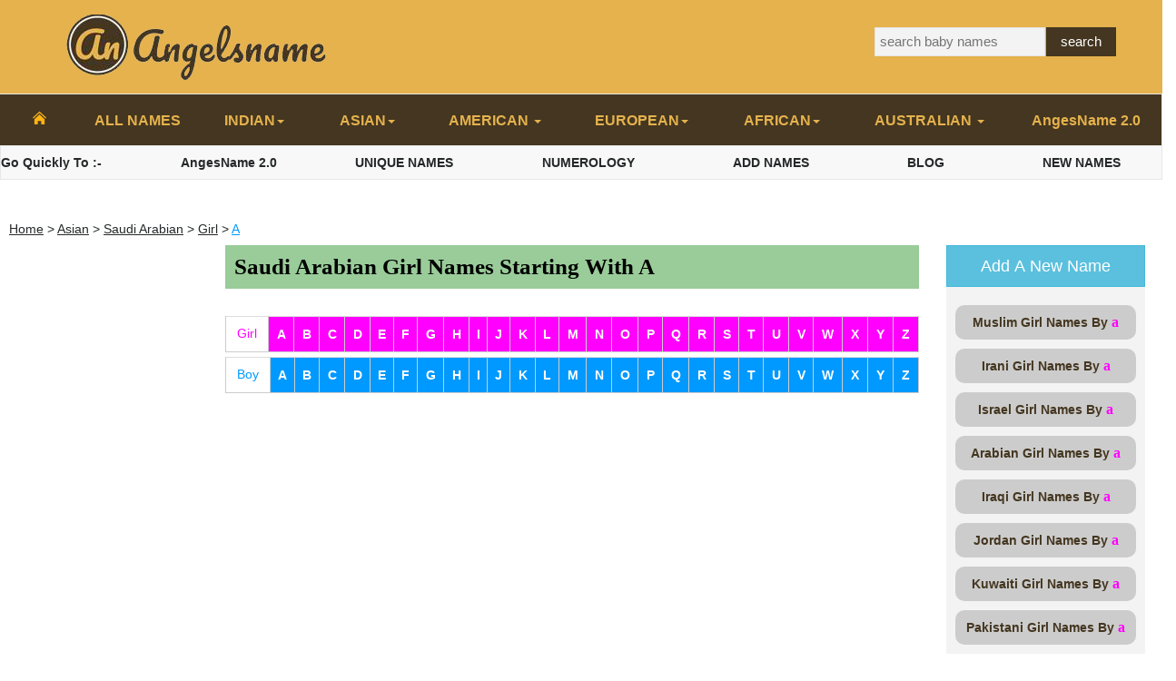

--- FILE ---
content_type: text/html; charset=UTF-8
request_url: https://angelsname.com/saudi-arabian-baby-names/girl/a
body_size: 23989
content:


<!DOCTYPE html>
<html><head>
<title> Saudi Arabian Girl Names starting with   A | Saudi Arabian Baby Girl Names With Meaning,  Origin &amp; Numerology | Angelsname.com </title>
<!--------meta-------->
   <meta name="description" content="Complete collection of Saudi Arabian Girl names starting with A, Find Modern, Stylish, Rare and Unique Saudi Arabian Girl names starting with A . Check out beautiful Saudi Arabian Girl names starting with letter  A . Angelsname - World's Largest Baby Names Collection" />
  


   <meta name="keywords" content="Saudi Arabian Girl  Names   starting with   A" />
   
   

   




        <meta property="og:locale" content="en_US" />
  <meta property="og:title" content="Saudi Arabian Girl Names starting with  A| Angelsname" />
  <meta property="og:description" content="Complete collection of Saudi Arabian Girl names starting with A . Find Modern, Stylish, Rare and Unique .Saudi Arabian Girl names starting with A.  Check out beautiful Saudi Arabian Girl names starting with letter  A . Angelsname - World's Largest Baby Names Collection" />
  <meta property="og:url" content="https://angelsname.com/saudi-arabian-baby-names/girl/a" />
  <meta property="og:site_name" content="angelsname.com | world's largest baby name collection" />
  <meta property="og:image" content="https://angelsname.com/images/angelsname.jpg" />
  <meta property="og:image:secure_url" content="https://angelsname.com/images/angelsname.jpg" />
  <meta name="twitter:card" content="summary_large_image" />
  <meta name="twitter:description" content="Complete collection of Saudi Arabian Girl names starting with A . Find Modern, Stylish, Rare and Unique .Saudi Arabian Girl names starting with A.  Check out beautiful Saudi Arabian Girl names starting with letter  A . Angelsname - World's Largest Baby Names Collection" />
  <meta name="twitter:title" content="Saudi Arabian Girl Names starting with  A| Angelsname" />
  <meta name="twitter:image" content="https://angelsname.com/images/angelsname.jpg" />
    
  


    <meta name="msvalidate.01" content="4F048EFE32D2498F33D965C89F1B38BA" />






<link rel=dns-prefetch href="https://www.google-analytics.com">
<link rel=preconnect href="https://www.google-analytics.com">
<link rel=dns-prefetch href="https://stats.g.doubleclick.net">
<link rel=dns-prefetch href="https://www.google.com">
<link rel=dns-prefetch href="https://pagead2.googlesyndication.com">
<link rel=dns-prefetch href="https://partner.googleadservices.com">
<link rel=dns-prefetch href="https://tpc.googlesyndication.com">
<link rel=dns-prefetch href="https://googleads.g.doubleclick.net">
<link rel=dns-prefetch href="https://securepubads.g.doubleclick.net">
<link rel=dns-prefetch href="https://adservice.google.com">
<link rel=dns-prefetch href="https://www.googletagservices.com">




<!--
<script async src="//pagead2.googlesyndication.com/pagead/js/adsbygoogle.js"></script>
<script>
     (adsbygoogle = window.adsbygoogle || []).push({
          google_ad_client: "ca-pub-7749998365854774",
          enable_page_level_ads: true
     });
</script>
-->



<!-- this is also loaded in footer-->
<!--<script type="text/javascript">
    window._mNHandle = window._mNHandle || {};
    window._mNHandle.queue = window._mNHandle.queue || [];
    medianet_versionId = "3121199";
</script>
<script src="https://contextual.media.net/dmedianet.js?cid=8CUE2HFHM" async="async"></script>
-->

 












<script type="text/javascript" src="//monu.delivery/site/5/d/5aa672-a3da-4ba1-9933-1e9500b860db.js" data-cfasync="false"></script>







 <link rel = "icon" href = "https://angelsname.com/images/favicon.png" />
 <meta charset="UTF-8" />
   <meta content="yes" name="apple-mobile-web-app-capable">
   <meta name="viewport" content="width=device-width, initial-scale=1">
   <meta name="copyright" content="AngelsNames"/>
   <meta name="author" content="AngelsName" />
   <meta name="email" content="info@angelsname.com" />
   <meta name="Distribution" content="Global" />
   <meta name="page-topic" content="Bbay Names" />
   <meta name="page-type" content="Rich Internet Media" />
   <meta name="Robots" content="INDEX,FOLLOW" />
   <meta name="Revisit-after" content="7 Days" />
   <meta name="site" content="AngelsName ,Baby Names" /><!--------meta ends-------->


<!--[if lt IE 9]>
<link href="layout/styles/ie/ie8.css" rel="stylesheet" type="text/css" media="all">
<script src="layout/scripts/ie/css3-mediaqueries.min.js"></script>
<script src="layout/scripts/ie/html5shiv.min.js"></script>
<![endif]-->
  
 





<!---
<link href="https://angelsname.com/layout/styles/main.css" rel="stylesheet" type="text/css" media="all">
<link href="https://angelsname.com/layout/styles/mediaqueries.css" rel="stylesheet" type="text/css" media="all">
<link href="https://angelsname.com/layout/styles/bootstrap.min.css" rel="stylesheet">
<link rel="stylesheet" href="https://angelsname.com/layout/styles/custom.css" /> 
---->



<link rel="stylesheet" type="text/css" href="https://angelsname.com/layout/styles/allcss.css">
<!-- codes  included in allcss.css
<link rel="stylesheet" href="https://angelsname.com/layout/styles/custom.css" />
-->



<!--
    <script src="https://angelsname.com/layout/scripts/jquery.min.js"></script>
    <script src="https://angelsname.com/layout/scripts/bootstrap.min.js"></script>
    
-->

<!--
<script src="https://angelsname.com/layout/scripts/alljs.js"></script>
-->













</head>
<body>
    <style>
	body{-webkit-user-select:none;-khtml-user-select:none;-moz-user-select:none;-ms-user-select:none;-o-user-select:none;user-select:none}.mycol-1,.mycol-10,.mycol-11,.mycol-12,.mycol-2,.mycol-3,.mycol-4,.mycol-5,.mycol-6,.mycol-7,.mycol-8,.mycol-9,.myrow{box-sizing:border-box}.myrow::after{content:"";clear:both;display:table}[class*=mycol-]{float:left;padding:15px}.mycol-1{width:8.33%}.mycol-2{width:16.66%}.mycol-3{width:25%}.mycol-4{width:33.33%}.mycol-5{width:41.66%}.mycol-6{width:50%}.mycol-7{width:58.33%}.mycol-8{width:66.66%}.mycol-9{width:75%}.mycol-10{width:83.33%}.mycol-11{width:91.66%}.mycol-12{width:100%}@media (max-width:1000px){.mycol-1,.mycol-10,.mycol-11,.mycol-12,.mycol-2,.mycol-3,.mycol-4,.mycol-5,.mycol-6,.mycol-7,.mycol-8,.mycol-9{width:100%}.mysmcol-1{width:8.33%}.mysmcol-2{width:16.66%}.mysmcol-3{width:25%}.mysmcol-4{width:33.33%}.mysmcol-5{width:41.66%}.mysmcol-6{width:50%}.mysmcol-7{width:58.33%}.mysmcol-8{width:66.66%}.mysmcol-9{width:75%}.mysmcol-10{width:83.33%}.mysmcol-11{width:91.66%}.mysmcol-12{width:100%}}@media (max-width:600px){.mysmcol-1,.mysmcol-10,.mysmcol-11,.mysmcol-12,.mysmcol-2,.mysmcol-3,.mysmcol-4,.mysmcol-5,.mysmcol-6,.mysmcol-7,.mysmcol-8,.mysmcol-9{width:100%}.myxscol-1{width:8.33%}.myxscol-2{width:16.66%}.myxscol-3{width:25%}.myxscol-4{width:33.33%}.myxscol-5{width:41.66%}.myxscol-6{width:50%}.myxscol-7{width:58.33%}.myxscol-8{width:66.66%}.myxscol-9{width:75%}.myxscol-10{width:83.33%}.myxscol-11{width:91.66%}.myxscol-12{width:100%}}
 </style>
 

 <link href="https://maxcdn.bootstrapcdn.com/font-awesome/4.7.0/css/font-awesome.min.css" rel="stylesheet" integrity="sha384-wvfXpqpZZVQGK6TAh5PVlGOfQNHSoD2xbE+QkPxCAFlNEevoEH3Sl0sibVcOQVnN" crossorigin="anonymous">
 

 
 
  <!---full screen mobile menu--->
    <div class="full-screen-mm" >
      
         <i class="fa fa-times mb-nav-close" style="font-size:20px; cursor:pointer;" title="close"></i>
         
     
         <div class="myrow">
           <div class="mycol-6 mysmcol-6 myxscol-6">
             <h4 class="mmh4" style=" margin-left:-16px;">All Names</h4>
              <br />
             <ul class="mm-float-ff">
               <li><a href="https://angelsname.com/all-names-country-wise" title="All Names">All Names</a></li>
          <li><a href="https://angelsname.com/indian-names" title="Indian Baby Names">Indian Names</a></li>
          <li><a href="https://angelsname.com/Asian-Baby-Names" title="Asian Baby Names">Asian Names</a></li>
          <li><a href="https://angelsname.com/all-americans" title="American Baby Names">American Names</a></li>
          <li><a href="https://angelsname.com/european-baby-names" title="European Baby Names">European Names</a></li>
          <li><a href="https://angelsname.com/african-baby-names" title="African Baby Names">African Names</a></li>
          <li><a href="https://angelsname.com/Aaustrailian-baby-names" title="Australian Baby Names">Australian Names</a></li>
          <li><a href="https://angelsname.com/blogs/" title="AngesName 2.0">AngesName 2.0</a></li>
             </ul>
             
           </div>
            <div class="mycol-6 mysmcol-6 myxscol-6">
             <h4 class="mmh4">ANA</h4>
              <br />
              <ul class="mm-float-ff">
               
<li>
          <a href="https://angelsname.com/blogs/" title=" AngesName 2.0">
            AngesName 2.01
             </a>
         </li>
           <li>
          <a href="https://angelsname.com/unique-names" title=" Unique Names">
            UNIQUE NAMES
             </a>
         </li>
       
         
          <li>
          <a href="https://angelsname.com/numerology-calculator" title="Numerology Calculator">
            NUMEROLOGY
             </a>
         </li>
         <li>
          <a href="https://angelsname.com/add-names" title="Add Names">
             ADD NAMES
             </a>
         </li>
         <li>
          <a href="https://angelsname.com/blog" title=" BLOGS">
           BLOG
             </a>
         </li>
       

        <li>
          <a href="https://angelsname.com/names"  title="new names">
           NEW NAMES
             </a>
         </li>
         
       

      <!---


 <li>
          <a href="Pregnancy"  title="Pregnancy">
            PREGNANCY
             </a>
         </li>

         <li>
          <a href="Baby"  title="Baby">
            BABY
             </a>
         </li>

         <li>
          <a href="Teens"  title="Teens">
           TEENS
             </a>
         </li>


         <li>
          <a href="Parenting"  title="Parenting">
           PARENTING
             </a>
         </li>

         <li>
          <a href="Food"  title="Food">
           FOOD
             </a>
         </li>

        ---->


         
         </ul>
             
             
            </div>
         </div>
        </div> 
      
    </div>
  <!---end of full screen mobile menu--->
 
 
 
 
 
 <!---------header--------->
 
 
  
      <header>
          <div class="header-color">
              <div class="container">
              <div class="myrow">
                 <div class="mycol-9 mysmcol-7">
                       
                    
                       <div class="main-logo-text-container">
                         <a href="https://angelsname.com/" title="angelsname - world's largest baby names collection">
                         <img src="https://angelsname.com/images/logo.png" alt = "Angelsname" class = "img-responsive" />
                         <!----
                           <div class="main-site-name">Angelsname</div>
                           <div class="main-site-slogen">World's Largest Baby Names Collection
                           </div> ---->
                      </a>
                       </div>
                      
                 </div>
                
                 <div class="mycol-3 mysmcol-5">
                     <form method="get" class="search-form" action="https://angelsname.com/searc.php">   
                      
                      <div class="myrow">
                       <div class="mycol-10 mysmcol-10 myxscol-10">  
                       <input type="search" name="q" class="search_feild" id="search_box" autocomplete="off" required="required" placeholder="search baby names" />
                       </div>
                       <div class="mycol-2 mysmcol-2 myxscol-2 search-btn-col">
                       <input type="submit" class="submit_feild" value="search" />
                       </div>
                     </div>
                    <div id="suggesstion-box" class="w3-card-4"></div> 
                     </form>
                     
                 </div>
              
              </div>
          </div>
      </header>
      
  
  
  
 
 
 
 
 
 
 
 
 
 
 
 


 <!----------app downlaod pop up-------->
    <!------------------->
 

  
   
    
      <!------desktop navigation------>
    <nav class="navbar navbar-default descktop_nav">
      <ul class="nav nav-pills nav-justified">
        <li>
            <a href="https://angelsname.com/home" id="home-linkimg" title="Home - Angelsname">
              <img src="https://angelsname.com/images/icon-home-color.png" id="home" alt="Home Icon" />
            </a>
        </li>

        <li>
          <a href="https://angelsname.com/all-names-country-wise" id="desktop_nav_link" title="View All Baby Names By Country">ALL NAMES</a>
        </li>
         
         <li class="dropdown">
          <a class="dropdown-toggle" data-toggle="dropdown" href="#" id="desktop_nav_link" title="View Indian Baby Names">            INDIAN<span class="caret"></span>
          </a>
           <div class="dropdown-menu indian_dropdown w3-card-2">
              <div class="row" style="margin:auto;">
                <div class="col-md-3 col-sm-3 col-xs-3">
                  <ul class="desk_dropdown-indian">
                    <li><a href="https://angelsname.com/indian-names" title="View Indian Baby Names" class="hvr-sweep-to-right">INDIAN NAMES</a></li>
                    <li><a title="View Modern Baby Names"  class="hvr-sweep-to-right" href="https://angelsname.com/Modern-Names">MODERN NAMES</a></li>
                    <li><a  class="hvr-sweep-to-right" href="https://angelsname.com/hindu-names" title="View Hindu Baby Names">HINDU NAMES</a></li>
                    <li><a  class="hvr-sweep-to-right" href="https://angelsname.com/Sikh-Babay-Names" title="View Sikh Baby Names">SIKH NAMES</a></li>
                    <li><a  class="hvr-sweep-to-right" href="https://angelsname.com/muslim-names" title="View Muslim Baby Names">MUSLIM NAMES</a></li>
                    <li><a  class="hvr-sweep-to-right" href="https://angelsname.com/sanskrit-names" title="View  Sanskrit Baby Names">SANSKRIT NAMES</a></li>
                    <li><a  class="hvr-sweep-to-right" href="https://angelsname.com/Mythology-Names" title="View Mythology Baby Names">MYTHOLOGY NAMES</a></li> 
                  </ul>  
                </div>
                <div class="col-md-3 col-sm-3 col-xs-3">
                  <ul class="desk_dropdown">
                    <li><a  class="hvr-sweep-to-right" href="https://angelsname.com/Twins-Baby-Names" title=" View  Twins Baby Names">TWINS NAMES</a></li>
                    <li><a  class="hvr-sweep-to-right" href="https://angelsname.com/Indian-Regional-Names" title="View Indian Regional Baby Names">REGIONAL NAMES</a></li>
                    <li><a  class="hvr-sweep-to-right" href="https://angelsname.com/All-Names" title=" View  All Indian  Baby Names">ALL NAMES</a></li>
                    <li><a  class="hvr-sweep-to-right" href="https://angelsname.com/assmese-names" title="View Assamese  Baby Names">ASSMESE NAMES</a></li>
                    <li><a  class="hvr-sweep-to-right" href="https://angelsname.com/bengali-names" title="View  Bengali Baby Names">BENGALI NAMES</a></li>
                    <li><a href="https://angelsname.com/gujrati-names"  class="hvr-sweep-to-right" title="View  Gujarati Baby Names">GUJRATI NAMES</a></li>
                    <li><a  class="hvr-sweep-to-right" href="https://angelsname.com/kannada-names" title="View  Kannada Baby Names">KANNADA NAMES</a></li> 
                  </ul>
                </div>
                <div class="col-md-2 col-sm-2 col-xs-2">
                 <ul class="desk_dropdown">
                    <li><a href="https://angelsname.com/malayali-names"  class="hvr-sweep-to-right" title="View  Malayalam Baby Names">MALAYALAM NAME</a></li>
                    <li><a  class="hvr-sweep-to-right" href="https://angelsname.com/marathi-names" title="View  Marathi Baby Names">MARATHI NAMES</a></li>
                    <li><a  class="hvr-sweep-to-right" href="https://angelsname.com/odia-names" title="View  Odia Baby Names">ODIA NAMES</a></li>
                    <li><a  class="hvr-sweep-to-right" href="https://angelsname.com/punjabi-names" title="View  Punjabi Baby Names">PUNJABI NAMES</a></li>
                    <li><a  class="hvr-sweep-to-right" href="https://angelsname.com/sindhi-names" title="View  Sindhi Baby Names">SINDHI NAMES</a></li>
                    <li><a  class="hvr-sweep-to-right" href="https://angelsname.com/tamil-names" title="View  Tamil Baby Names">TAMIL NAMES</a></li>
                    <li><a  class="hvr-sweep-to-right" href="https://angelsname.com/telugu-names" title="View  Telugu Baby Names">TELUGU NAMES</a></li> 
                  </ul>
                </div>
                <div class="col-md-2 col-sm-2 col-xs-2">
                 <ul class="desk_dropdown">
                    <li><a  class="hvr-sweep-to-right" href="https://angelsname.com/Rare-Names" title="View  Rare Baby Names">RARE NAMES</a></li>
                    <li><a  class="hvr-sweep-to-right" href="https://angelsname.com/Top-100-Indian-Baby-Names" title="View  Top 100 Baby Names">TOP 100</a></li>
                    <li><a  class="hvr-sweep-to-right" href="https://angelsname.com/funky-names" title="View  Funky Baby Names">FUNKY NAMES</a></li>
                    <li><a  class="hvr-sweep-to-right" href="https://angelsname.com/Stylish-Names" title="View  Stylish Baby Names">STYLISH NAMES</a></li>
                    <li><a  class="hvr-sweep-to-right" href="https://angelsname.com/Traditional-Hindu-Names" title="View  Traditional Hindu Baby Names">TRADITIONAL HINDU NAMES</a></li>
                    <li><a  class="hvr-sweep-to-right" href="https://angelsname.com/Most-Common-Names" title="View  Most Common Indian Baby Names">MOST COMMON NAMES</a></li>
                    <li><a  class="hvr-sweep-to-right" href="https://angelsname.com/Celebrity-Names" title="View  Indian Celebrity Baby Names">CELEBRITY NAMES</a></li>
                   
                   
                   
                  </ul>
                </div>
              </div>    
           </div>
         </li>
         
                  
         <li class="dropdown">
          <a class="dropdown-toggle" data-toggle="dropdown" href="#" id="desktop_nav_link" title="View  Asian Baby Names">ASIAN<span class="caret"></span></a>
             <div class="dropdown-menu asian_dropdown w3-card-2">
              <div class="row">
                <div class="col-md-3 col-sm-3">
                  <ul class="desk_dropdown">
                     <span class="drop_head">East Asia</span>
                    <li>
                    <a  class="hvr-sweep-to-right" href="https://angelsname.com/chinese-names" title="View  Chinese Baby Names">
                    
                    CHINA</a></li>
                    <li><a  class="hvr-sweep-to-right" href="https://angelsname.com/japanese-names" title="View Japanese  Baby Names">
                   
                    JAPAN</a></li>
                    <li><a  class="hvr-sweep-to-right" href="https://angelsname.com/mongolian-names" title="View  Mongolian Baby Names">
                   
                    MONGOLIA</a></li>
                    <li><a  class="hvr-sweep-to-right"  class="hvr-sweep-to-right" href="https://angelsname.com/north-korean-names" title="View North Korean  Baby Names">
                   
                    NORTH KOREA</a></li>
                     <li><a  class="hvr-sweep-to-right" href="https://angelsname.com/south-korean-names" title="View  South Korean  Baby Names">
                    
                     SOUTH KOREA</a></li>
                    <li>  <a  class="hvr-sweep-to-right" href="https://angelsname.com/taiwanese-names" title="View  Taiwan Baby Names">
                   
                    TAIWAN</a></li>
                    <span class="drop_head">West Asia</span>
                   
                    <li> <a  class="hvr-sweep-to-right" href="https://angelsname.com/azerbaijani-names" title="View Azerbaizan  Baby Names">
                  
                    AZERBAIJAN</a></li>
                    <li>  <a  class="hvr-sweep-to-right" href="https://angelsname.com/bahraini-names" title="View  Bahrain Baby Names">
                    
                    BAHRAIN</a></li>
                    <li>  <a  class="hvr-sweep-to-right" href="https://angelsname.com/iranian-names" title="View  Irani Baby Names">
                   
                    IRAN</a></li>
                     <li> <a  class="hvr-sweep-to-right" href="https://angelsname.com/iraqi-names" title="View Iraqi   Baby Names">
                   
                     IRAQ</a></li>
                     <li>  <a  class="hvr-sweep-to-right" href="https://angelsname.com/israeli-names" title="View  Israel Baby Names">
                     
                     ISRAEL</a></li>  

                  </ul>  
                </div>
                <div class="col-md-2 col-sm-2">
                  <ul class="desk_dropdown">
                    
                    <li><a  class="hvr-sweep-to-right" href="https://angelsname.com/jordanian-names" title="View  Jordan Baby Names">
                   
                    JORDAN</a></li>
                    <li><a  class="hvr-sweep-to-right" href="https://angelsname.com/kuwaiti-names">
                   
                    KUWAIT</a></li>
                    <li><a  class="hvr-sweep-to-right" href="https://angelsname.com/lebanese-names" title="View  Lebanon Baby Names">
                   
                    LEBANON</a></li>
                    <li><a  class="hvr-sweep-to-right" href="https://angelsname.com/omani-names" title="View  Omani Baby Names">
                   
                    OMAN</a></li>
                    <li><a  class="hvr-sweep-to-right" href="https://angelsname.com/qatari-names"
                     title="View  Qatar Baby Names">
                   
                    QATAR</a></li>
                    <li><a  class="hvr-sweep-to-right" href="https://angelsname.com/saudi-arabian-names" title="View Saudi Arabian Baby Names">
                  
                    SAUDI ARABIA</a></li>
                    <li><a  class="hvr-sweep-to-right" href="https://angelsname.com/syrian-names" title="View  Syrian Baby Names">
                   
                    SYRIA</a></li>
                    <li><a  class="hvr-sweep-to-right" href="https://angelsname.com/emirati-names" title="View  UAE Baby Names">
                    
                    UAE</a></li>
                    <li><a  class="hvr-sweep-to-right" href="https://angelsname.com/yemeni-names" title="View  Yemen Baby Names">
                   
                    YEMEN</a></li>   
                    <span class="drop_head">South Asia</span>
                    <li><a  class="hvr-sweep-to-right" href="https://angelsname.com/afghanistani-names" title="View  Afghanistani Baby Names">
                    
                    AFGHANISTAN</a></li>  
                   <li><a  class="hvr-sweep-to-right" href="https://angelsname.com/bangladeshi-names" title="View  Bangladeshi Baby Names">
                  
                   BANGLADESH</a></li>
                   
                
                  </ul>
                </div>
                <div class="col-md-2 col-sm-2">
                 <ul class="desk_dropdown">
                     <li><a  class="hvr-sweep-to-right" href="https://angelsname.com/bhutani-names" title="View  Bhutani Baby Names">
                    
                     BHUTAN</a></li>         
                     <li><a  class="hvr-sweep-to-right" href="https://angelsname.com/Indian-Nmaes">
                    
                     INDIA</a></li>              
                     <li><a  class="hvr-sweep-to-right" href="https://angelsname.com/maldives-names" title="View Maldives  Baby Names">
                    
                     MALDIVES</a></li>
                    <li><a class="hvr-sweep-to-right"  href="https://angelsname.com/nepali-names" title="View Nepali   Baby Names">
                   
                    NEPAL</a></li>
                    <li><a class="hvr-sweep-to-right" href="https://angelsname.com/pakistani-names" title="View Pakistani  Baby Names">
                   
                    PAKISTAN</a></li>
                    <li><a class="hvr-sweep-to-right" href="https://angelsname.com/sri-lankan-names" title="View Srilankan  Baby Names">
                    
                  
                    SRILANKA</a></li>
                    <span class="drop_head">South-East Asia</span>
                    <li><a class="hvr-sweep-to-right" href="https://angelsname.com/cambodian-names" title="View Cambodian  Baby Names">
                   
                    CAMBODIA</a></li>
                    <li><a class="hvr-sweep-to-right" href="https://angelsname.com/indonesian-names" title="View Indonesian  Baby Names">
                   
                    INDONESIA</a></li>
                    <li><a title="View Laos  Baby Names" class="hvr-sweep-to-right" href="https://angelsname.com/laotian-names">
                    
                    LAOS</a></li>   
                      
                   <li><a class="hvr-sweep-to-right" href="https://angelsname.com/malaysian-names" title="View Malaysian  Baby Names">
                  
                   MALAYSIA</a></li>
                   <li><a class="hvr-sweep-to-right" href="https://angelsname.com/burmese-names" title="View  Myanmar Baby Names">
                  
                   MYANMAR</a></li>

                      
                 </ul>
                </div>
                <div class="col-md-3 col-sm-3">
                 <ul class="desk_dropdown">
                      <li><a class="hvr-sweep-to-right" href="https://angelsname.com/filipino-names" title="View Filipino  Baby Names">
                     
                      PHILIPPINES</a></li>
                      <li><a class="hvr-sweep-to-right" href="https://angelsname.com/singaporean-names" title="View  Singapore Baby Names">
                     
                      SINGAPORE</a></li>  
                      <li><a class="hvr-sweep-to-right" href="https://angelsname.com/thai-names" title="View  Thailand Baby Names">
                    
                      THAILAND</a></li>
                     <li><a class="hvr-sweep-to-right" href="https://angelsname.com/vietnamese-names" title="View  Viewtnam Baby Names">
                    
                     VIETNAM</a></li>        
                      <span class="drop_head">
                      Central Asia</span>
                     <li><a class="hvr-sweep-to-right" href="https://angelsname.com/kazakhstani-names" title="View Kazakhstani  Baby Names">
                    
                     KAZAKHSTAN</a></li>
                     <li><a class="hvr-sweep-to-right" href="https://angelsname.com/kyrgyzstani-names" title="View Kyrgyzstani Baby Names">
                     
                     KYRGYZSTAN</a></li>
                     <li><a class="hvr-sweep-to-right" href="https://angelsname.com/tajikistani-names" title="View  Tajikistani Baby Names">
                    
                     TAJIKISTAN</a></li>
                      <li><a class="hvr-sweep-to-right" href="https://angelsname.com/turkmenistani-names" title="Turkmenistani ">
                     
                      TURKMENISTAN</a></li>
                     <li><a class="hvr-sweep-to-right" href="https://angelsname.com/uzbekistani-names" title="View Uzbekistani  Baby Names">
                    
                     UZBEKISTAN</a></li> 
                   
                  </ul>
                </div>
              </div>    
           </div>
         </li>
         
         <li class="dropdown">
          <a class="dropdown-toggle" data-toggle="dropdown" href="#" id="desktop_nav_link" title="View AMERICAN Baby Names ">
          AMERICAN
          <span class="caret"></span></a>
            <div class="dropdown-menu american_dropdown w3-card-2">
              <div class="row">
                <div class="col-md-3 col-sm-3">
                  <ul class="desk_dropdown">
                     <span class="drop_head">North America</span>
                     <li><a class="hvr-sweep-to-right" href="https://angelsname.com/antigua-and-barbuda-names" title="View Antigua Baby Names">
                    
                     ANTIGUA <br />
                     <span >&amp; BARBUDA</span></a></li>
                     <li> <a class="hvr-sweep-to-right" href="https://angelsname.com/barbados-names" title="View Barbados  Baby Names">
                    
                     BARBADOS</a></li>
                     <li><a class="hvr-sweep-to-right" href="https://angelsname.com/belize-names" title="View  Belize Baby Names">
                    
                     BELIZE</a></li>
                    <li> <a class="hvr-sweep-to-right" href="https://angelsname.com/canadian-names" title="View  Canada  Baby Names">
                   
                    CANADA</a></li>
                    <li>  <a class="hvr-sweep-to-right" href="https://angelsname.com/costa-rica-names" title="View  Costa Rica  Baby Names">
                   
                    COSTA RICA</a></li>
                    <li><a class="hvr-sweep-to-right" href="https://angelsname.com/cuba-names" title="View  Cuba Baby Names">
                   
                    CUBA</a></li>
                    <li><a class="hvr-sweep-to-right" href="https://angelsname.com/dominican-names" title="View  Dominica Baby Names">
                    
                    DOMINICA</a></li>
                      <li><a class="hvr-sweep-to-right" href="https://angelsname.com/dominican-republic-names" title="View  Dominica Republic Baby Names">
                     
                      DOMINICAN<br /> 
                      <span>REPUBLIC</span></a></li>
                      <li> <a class="hvr-sweep-to-right" href="https://angelsname.com/elsalvador-names" title="View  Elsalvador Baby Names">
                      
                      ELSALVADOR</a></li>
                     <li>  <a class="hvr-sweep-to-right" href="https://angelsname.com/grenada-names" title="View Grenada Baby Names">
                    
                     GRENADA</a></li>
                       <li><a class="hvr-sweep-to-right" href="https://angelsname.com/guatemala-names" title="View Guatemala Baby Names">
                     
                       GUATEMALA</a></li>
                      
                       <li><a class="hvr-sweep-to-right" href="https://angelsname.com/haiti-names" title="View  HAITI Baby Names">
                      
                       HAITI</a></li>

                  </ul>  
                </div>
                <div class="col-md-3 col-sm-3">
                  <ul class="desk_dropdown">
                   
                       <li><a class="hvr-sweep-to-right" href="https://angelsname.com/honduras-names" title="View Honduras  Baby Names">
                      
                       HONDURAS</a></li>
                       <li><a class="hvr-sweep-to-right" href="https://angelsname.com/jamaica-names" title="View Jamaica Baby Names">
                       
                       JAMAICA</a></li>
                      <li><a class="hvr-sweep-to-right" href="https://angelsname.com/mexican-names" title="View Maxico Baby Names">
                      
                      MEXICO</a></li>
                       <li><a class="hvr-sweep-to-right" href="https://angelsname.com/nicaragua-names" title="View Nicaragua Baby Names">
                      
                       NICARAGUA</a></li>
                      <li><a class="hvr-sweep-to-right" href="https://angelsname.com/panama-names" title="View Panama Baby Names">
                     
                      PANAMA</a></li>
                      <li><a class="hvr-sweep-to-right" href="https://angelsname.com/saint-kitts-and-nevis-names" title="View Saint Kitts Baby Names">
                     
                      SAINT KITTS<br />
                       <span>&amp; NEVIS</span></a></li>
                      <li><a class="hvr-sweep-to-right" href="https://angelsname.com/saint-lucia-names" title="View Saint Lucia Baby Names">
                     
                      SAINT LUCIA</a></li>
                      <li><a class="hvr-sweep-to-right" href="https://angelsname.com/saint-vincent-and-the-greenadines-names" title="View  Saint Vincent Baby Names">
                     
                      SAINT VINCENT <br /> 
                      <span >&amp;  THE</span> <br />
                      <span >GREENADINES</span></a></li>
                   <li><a  class="hvr-sweep-to-right" href="https://angelsname.com/the-bahamas-names" title="View The Bahamas Baby Names">
                   
                   THE BAHAMAS</a></li>
                     <li><a class="hvr-sweep-to-right" href="https://angelsname.com/trinidad-and-tobago-names" title="View Trinidad and Tobbago Baby Names">
                     
                     TRINIDAD &amp; <br />
                     <span >TOBAGO</span></a></li>  
                  <li><a class="hvr-sweep-to-right" href="https://angelsname.com/united-states-names" title="View United  States Baby Names">
                 
                  UNITED STATES</a></li>   
                  </ul>
                </div>
                <div class="col-md-4 col-sm-3">
                 <ul class="desk_dropdown">
                     <span class="drop_head">South America</span>
                     <li><a class="hvr-sweep-to-right" href="https://angelsname.com/argentina-names" title="View Argentina  Baby Names">
                    
                     ARGENTINA </a></li>
                      <li><a class="hvr-sweep-to-right" href="https://angelsname.com/bolivia-names" title="View Bolovia  Baby Names">
                     
                      BOLIVIA</a></li>
                     <li><a class="hvr-sweep-to-right" href="https://angelsname.com/brazil-names" title="View Brazil  Baby Names">
                    
                     BRAZIL</a></li>
                      <li><a class="hvr-sweep-to-right" href="https://angelsname.com/chile-names" title="View CHILE  Baby Names">
                     
                      CHILE</a></li>
                     <li><a class="hvr-sweep-to-right" href="https://angelsname.com/colombia-names" title="View  Colombia Baby Names">
                     
                     COLOMBIA</a></li>
                     <li><a class="hvr-sweep-to-right" href="https://angelsname.com/ecuador-names" title="View Ecuador   Baby Names">
                    
                     ECUADOR </a></li>
                    <li><a class="hvr-sweep-to-right" href="https://angelsname.com/guyana-names" title="View Guyana Baby Names">
                   
                    GUYANA</a></li>
                    <li><a class="hvr-sweep-to-right" href="https://angelsname.com/paraguay-names" title="View Paraguay Baby Names">
                  
                    PARAGUAY</a></li>
                    <li><a class="hvr-sweep-to-right" href="https://angelsname.com/peru-names" title="View Peru  Baby Names">
                    
                   
                    PERU</a></li>
                    <li><a class="hvr-sweep-to-right" href="https://angelsname.com/suriname-names" title="View Suriname Baby Names">
                   
                    SURINAME</a></li>
                     <li><a class="hvr-sweep-to-right" href="https://angelsname.com/uruguay-names" title="View  Uruguay Baby Names">
                    
                     URUGUAY </a></li>
                    <li><a class="hvr-sweep-to-right" href="https://angelsname.com/venezuela-names" title="View Venezuela  Baby Names">
                  
                    VENEZUELA</a></li> 
                 </ul>
                </div>
              </div>    
           </div>
         </li>
         
         <li class="dropdown">
          <a class="dropdown-toggle" data-toggle="dropdown" href="#" id="desktop_nav_link" title="View EUROPEAN Baby Names">            EUROPEAN<span class="caret"></span>
          </a>
           <div class="dropdown-menu european_dropdown w3-card-2">
              <div class="row">
                <div class="col-md-3 col-sm-3">
                  <ul class="desk_dropdown">
                           <span class="drop_head"> European Union</span>
                       <li><a class="hvr-sweep-to-right" href="https://angelsname.com/armenian-names" title="View  Armenia Baby Names">
                      
                       ARMENIA</a></li>
                      <li><a class="hvr-sweep-to-right" href="https://angelsname.com/austrian-names" title="View  Austria Baby Names">
                    
                      AUSTRIA</a></li>
                      <li><a class="hvr-sweep-to-right" href="https://angelsname.com/belgium-names" title="View Belgium Baby Names">
                     
                      BELGIUM</a></li>
                      <li><a class="hvr-sweep-to-right" href="https://angelsname.com/bulgarian-names" title="View Bulgaria Baby Names">
                     
                      BULGARIA</a></li>
                       <li><a class="hvr-sweep-to-right" href="https://angelsname.com/croatian-names" title="View Croatia Baby Names">
                      
                       CROATIA</a></li>
                       <li><a class="hvr-sweep-to-right" href="https://angelsname.com/cyprus-names" title="View Cyprus Baby Names">
                      
                       CYPRUS</a></li>
                      <li><a class="hvr-sweep-to-right" href="https://angelsname.com/czech-republic-names" title="View  Czech Republic Baby Names">
                      
                      CZECH REPUBLIC</a></li>
                      <li><a class="hvr-sweep-to-right" href="https://angelsname.com/denmark-names" title="View  Denmark Baby Names">
                     
                      DENMARK</a></li>
                      <li><a class="hvr-sweep-to-right" href="https://angelsname.com/estonia-names" title="View  Estonia Baby Names">
                     
                      ESTONIA</a></li>
                      <li><a class="hvr-sweep-to-right" href="https://angelsname.com/finland-names" title="View  Finland Baby Names">
                     
                      FINLAND</a></li>                      
                        <li><a class="hvr-sweep-to-right" href="https://angelsname.com/france-names" title="View  France Baby Names">
                       
                        FRANCE</a></li>
                      <li><a class="hvr-sweep-to-right" href="https://angelsname.com/georgia-names" title="View Georgia   Baby Names">
                      
                     
                      GEORGIA</a></li>  
                                           
                  </ul>  
                </div>
                <div class="col-md-3 col-sm-3">
                  <ul class="desk_dropdown">
                  <li><a class="hvr-sweep-to-right" href="https://angelsname.com/germany-names" title="View  Germany Baby Names">
                   
                    GERMANY</a></li>
                     <li><a class="hvr-sweep-to-right" href="https://angelsname.com/greece-names" title="View Greece  Baby Names">
                     
                     GREECE</a></li>
                      <li><a class="hvr-sweep-to-right" href="https://angelsname.com/hungary-names"  title="View  Hungary Baby Names">
                    
                      HUNGARY</a></li>
                      <li><a class="hvr-sweep-to-right" href="https://angelsname.com/ireland-names" title="View Ireland  Baby Names">
                     
                      IRELAND</a></li>
                      <li><a class="hvr-sweep-to-right" href="https://angelsname.com/italy-names" title="View  Irtaly Baby Names">
                     
                      ITALY</a></li>
                      <li><a class="hvr-sweep-to-right" href="https://angelsname.com/latvia-names" title="View Latvia  Baby Names">
                     
                      LATVIA</a></li>
                      <li><a class="hvr-sweep-to-right" href="https://angelsname.com/lithuania-names" title="View  Lithuania Baby Names">
                     
                      LITHUANIA</a></li>
                      <li><a class="hvr-sweep-to-right" href="https://angelsname.com/luxembourg-names" title="View Luxembourg Baby Names">
                     
                      LUXEMBOURG</a></li>
                        <li><a class="hvr-sweep-to-right" href="https://angelsname.com/malta-names" title="View  Malta Baby Names">
                       
                        MALTA</a></li>
                       <li><a class="hvr-sweep-to-right" href="https://angelsname.com/netherland-names" title="View  Netherland Baby Names">
                       
                       NETHERLAND</a></li>                
                        <li><a class="hvr-sweep-to-right" href="https://angelsname.com/poland-names" title="View  Poland Baby Names">
                      
                        POLAND</a></li>
                      <li><a class="hvr-sweep-to-right" href="https://angelsname.com/portugal-names" title="View Portugal  Baby Names">
                     
                      PORTUGAL</a></li>
                      <li><a class="hvr-sweep-to-right" href="https://angelsname.com/romania-names" title="View Romania   Baby Names">
                     
                      ROMANIA</a></li>
                  </ul>
                </div>
                <div class="col-md-4 col-sm-3">
                 <ul class="desk_dropdown">
                      <li><a class="hvr-sweep-to-right" href="https://angelsname.com/russia-names" title="View  Russia Baby Names">
                     
                      RUSSIA</a></li>
                       <li><a class="hvr-sweep-to-right" href="https://angelsname.com/slovakia-names" title="View  SLOVAKIA NBaby Names">
                      
                       SLOVAKIA</a></li>
                       <li><a class="hvr-sweep-to-right" href="https://angelsname.com/slovenia-names" title="View  Slovenia Baby Names">
                       
                       SLOVENIA</a></li>
                      <li><a class="hvr-sweep-to-right" href="https://angelsname.com/spain-names" title="View  Spain Baby Names">
                     
                      SPAIN</a></li>
                      <li><a class="hvr-sweep-to-right" href="https://angelsname.com/sweden-names" title="View  Sweden Baby Names">
                      
                      SWEDEN</a></li>
                      <li><a class="hvr-sweep-to-right" href="https://angelsname.com/turkey-names" title="View Turkey  Baby Names">
                     
                      TURKEY</a></li>
                      <li><a class="hvr-sweep-to-right" href="https://angelsname.com/united-kingdom-names" title="View United Kingdom  Baby Names">
                      
                      UNITED  KINGDOM</a></li>
                             <span class="drop_head">EFTA States</span>
                      <li><a class="hvr-sweep-to-right" href="https://angelsname.com/ice-land-names" title="View  Ice Land Baby Names">
                      
                      ICE LAND</a></li>
                      <li><a class="hvr-sweep-to-right" href="https://angelsname.com/norway-names" title="View  NORWAY Baby Names">
                     
                      NORWAY</a></li>
                      <li><a class="hvr-sweep-to-right" href="https://angelsname.com/liechtenstein-names" title="View Liechtenstein  Baby Names">
                     
                      LIECHTENSTEIN</a></li>
                       <li><a class="hvr-sweep-to-right" href="https://angelsname.com/switzerland-names" title="View  Switzerland Baby Names">
                      
                       SWITZERLAND</a></li>
                 </ul>
                </div>
              </div>    
           </div>
          </li>
          
         <li class="dropdown">
          <a class="dropdown-toggle" data-toggle="dropdown" href="#" id="desktop_nav_link" title="View African Baby Names">           AFRICAN<span class="caret"></span></a>
         <div class="dropdown-menu african_dropdown w3-card-2">
              <div class="row">
                <div class="col-md-3 col-sm-3">
                  <ul class="desk_dropdown">
                    <li><a class="hvr-sweep-to-right" href="https://angelsname.com/algeria-names" title="View Algeria  Baby Names">
                   
                    ALGERIA</a></li>
                       <li><a class="hvr-sweep-to-right" href="https://angelsname.com/angola-names" title="View  Angola Baby Names">
                      
                       ANGOLA</a></li>
                       <li><a class="hvr-sweep-to-right" href="https://angelsname.com/benin-names" title="View  Benin Baby Names">
                      
                       BENIN</a></li>
                       <li><a class="hvr-sweep-to-right" href="https://angelsname.com/botswana-names" title="View  Botswana  Baby Names">
                       
                       BOTSWANA</a></li>
                      <li><a class="hvr-sweep-to-right" href="https://angelsname.com/burkina-faso-names" title="View Burkina Faso  Baby Names">
                     
                      BURKINA FASO</a></li>
                      <li><a class="hvr-sweep-to-right" href="https://angelsname.com/burundi-names" title="View Burundi   Baby Names">
                     
                      BURUNDI</a></li>
                      <li><a class="hvr-sweep-to-right"  href="https://angelsname.com/cabo-verde-names" title="View Cabo Verde   Baby Names">
                      
                      CABO VERDE</a></li>
                      
                      <li><a class="hvr-sweep-to-right" href="https://angelsname.com/cameroon-names" title="View Cameroon   Baby Names">
                     
                      CAMEROON</a></li>
                      <li><a class="hvr-sweep-to-right" href="https://angelsname.com/central-african-republic-names" title="View Central African Republic    Baby Names">
                      
                      CENTRAL AFRICAN <br />
                      <span >REPUBLICS</span></a></li>
                       <li><a class="hvr-sweep-to-right" href="https://angelsname.com/chad-names" title="View  Chad Baby Names">
                        
                       CHAD</a></li>
                      <li><a class="hvr-sweep-to-right" href="https://angelsname.com/comoros-names" title="View Comoros Baby Names">
                    
                      COMOROS</a></li>
                      <li><a class="hvr-sweep-to-right" href="https://angelsname.com/cote-d-ivoire-names" title="View  Cote D'Ivoire Baby Names">
                      
                      COTE D'IVOIRE</a></li>  
                    
                    <li><a class="hvr-sweep-to-right" href="https://angelsname.com/democretic-republic-of-the-congo-names" title="View  Democretic Republic Of  Congo Baby Names">
                    
                   DEMOCRETIC <br />
                   <span>REPUBLIC OF </span>
                   <br /><span >THE CONGO</span></a></li>
                  
                     
                  </ul>  
                </div>
                <div class="col-md-2 col-sm-2">
                  <ul class="desk_dropdown">
                   <li><a class="hvr-sweep-to-right" href="https://angelsname.com/egypt-names" title="View  Egypt  Baby Names">
                   
                   EGYPT</a></li> 
                    <li><a class="hvr-sweep-to-right" href="https://angelsname.com/eritrea-names" title="View  Eriteria Baby Names">
                   
                    ERITREA</a></li>
                      <li><a class="hvr-sweep-to-right" href="https://angelsname.com/ethiopia-names" title="View Ethiopian  Baby Names">
                       
                      ETHIOPIA</a></li>
                      <li><a class="hvr-sweep-to-right" href="https://angelsname.com/equatorial-guinea-names" title="View  Equatorial guinea Baby Names">
                       
                    <span style=" font-size:11px;">  EQUATORIAL </span><br>
                    <span>GUINEA</span></a></li>
                      <li><a class="hvr-sweep-to-right" href="https://angelsname.com/guinea-names" title="View  Guinew Baby Names">
                       
                      GUINEA</a></li>
                     <li><a class="hvr-sweep-to-right" href="https://angelsname.com/guinea-bissau-names" title="View  Guinew Bissau Baby Names">
                      
                     GUINEA <br />
                     <span>BISSAU</span></a></li>
                     <li><a class="hvr-sweep-to-right" href="https://angelsname.com/kenya-names" title="View  Kenya Baby Names">
                     
                     KENYA</a></li>
                      <li><a class="hvr-sweep-to-right" href="https://angelsname.com/liberia-names" title="View  Liberia Baby Names">
                       
                      LIBERIA</a></li>
                      <li><a class="hvr-sweep-to-right" href="https://angelsname.com/libya-names" title="View  Libya Baby Names">
                      
                      LIBYA</a></li>
                      <li><a class="hvr-sweep-to-right" href="https://angelsname.com/lesotho-names" title="View  Lesotho Baby Names">
                     
                      LESOTHO</a></li>
                     <li><a class="hv
                      r-sweep-to-right" href="https://angelsname.com/madagascar-names" title="View Madagascar  Baby Names">
                    
                           MADAGASCAR</a></li>
                    <li><a class="hvr-sweep-to-right" href="https://angelsname.com/malawi-names

                      " title="View Malawi Baby Names">
                      
                      MALAWI</a></li>
                  </ul>
                </div>
                <div class="col-md-2 col-sm-2">
                 <ul class="desk_dropdown">
                      
                       <li><a class="hvr-sweep-to-right" href="https://angelsname.com/mali-names" title="View  Mali Baby Names">
                       
                       MALI</a></li>
                      <li><a class="hvr-sweep-to-right" href="https://angelsname.com/mauritania-names" title="View Mauritania  Baby Names"> 
                      
                      MAURITANIA  </a></li>
                       <li><a class="hvr-sweep-to-right" href="https://angelsname.com/mauritius-names" title="View  Mauritius Baby Names">
                       
                       MAURITIUS</a></li>
                      <li><a class="hvr-sweep-to-right" href="https://angelsname.com/morocco-names" title="View  Morocco Baby Names">
                      
                      MOROCCO</a></li>
                  <li><a class="hvr-sweep-to-right" href="https://angelsname.com/mozambique-names" title="View Mozambique   Baby Names">
                  
                  MOZAMBIQUE </a></li>
                      <li><a class="hvr-sweep-to-right" href="https://angelsname.com/namibia-names" title="View  Namibia Baby Names">
                      
                      NAMIBIA</a></li>
                       <li><a class="hvr-sweep-to-right" href="https://angelsname.com/niger-names" title="View  Niger Baby Names">
                        
                       NIGER</a></li>
                       <li><a class="hvr-sweep-to-right" href="https://angelsname.com/nigeria-names" title="View Nigeria  Baby Names">
                       
                       NIGERIA</a></li>
                      <li><a class="hvr-sweep-to-right" href="https://angelsname.com/republic-of-the-congo-names" title="View  Republic Of Congo Baby Names">
                      
                      REPUBLIC <br> OF CONGO </a></li>
                       <li><a class="hvr-sweep-to-right" href="https://angelsname.com/rwanda-names" title="View  Rwanda Baby Names">
                       
                       RWANDA</a></li>
                    <li><a class="hvr-sweep-to-right" href="https://angelsname.com/senegal-names" title="View Senegal  Baby Names">
                   
                    SENEGAL</a></li>
                   <li><a class="hvr-sweep-to-right" href="https://angelsname.com/seychelles-names" title="View  Seychelles Baby Names">
                  
                   SEYCHELLES</a></li>

                  </ul>
                </div>
                <div class="col-md-3 col-sm-3">
                 <ul class="desk_dropdown">
                    
                      <li><a class="hvr-sweep-to-right" href="https://angelsname.com/sierra-leone-names" title="View  Sierra Leone Baby Names">
                     
                      SIERRA LEONE</a></li>
                       <li><a class="hvr-sweep-to-right" href="https://angelsname.com/south-africa-names" title="View  South African aby Names">
                       
                       SOUTH AFRICA</a></li>
                      <li><a class="hvr-sweep-to-right" href="https://angelsname.com/south-sudan-names" title="View  South Sudan Baby Names">
                    
                      SOUTH SUDAN</a></li>
                      <li><a class="hvr-sweep-to-right" href="https://angelsname.com/sudan-names" title="View Sudan  Baby Names">
                     
                      SUDAN</a></li>
                      <li><a class="hvr-sweep-to-right" href="https://angelsname.com/swaziland-names" title="View  Swaziland Baby Names">
                     
                      SWAZILAND</a></li>
                    
                     <li><a class="hvr-sweep-to-right" href="https://angelsname.com/tanzania-names" title="View Tanzania  Baby Names">
                    
                     TANZANIA</a></li>
                     <li><a class="hvr-sweep-to-right" href="https://angelsname.com/the-gambia-names" title="View The Gambia  Baby Names">
                    
                     THE GAMBIA</a></li>
                     <li><a class="hvr-sweep-to-right" href="https://angelsname.com/togo-names" title="View  Togo Baby Names">
                    
                     TOGO</a></li>
                      <li><a class="hvr-sweep-to-right" href="https://angelsname.com/tunisia-names" title="View Tunisia  Baby Names">
                     
                      TUNISIA</a></li>
                    
                    
                       <li><a class="hvr-sweep-to-right" href="https://angelsname.com/uganda-names" title="View  Uganda Baby Names">
                       
                       UGANDA</a></li>
                       <li><a class="hvr-sweep-to-right" href="https://angelsname.com/zambia-names" title="View  Zambia Baby Names">
                       
                       ZAMBIA</a></li>
                      <li><a class="hvr-sweep-to-right" href="https://angelsname.com/zimbabwe-names" title="View  Zimbabwe Baby Names">
                     
                      ZIMBABWE</a></li>
                     
                   
                  </ul>
                </div>
              </div>    
           </div>
         </li>
         
         <li class="dropdown">
          <a class="dropdown-toggle" data-toggle="dropdown" href="#" id="desktop_nav_link" title="View AUSTRALIAN Baby Names">           AUSTRALIAN
          <span class="caret"></span></a>
           <div class="dropdown-menu aus_dropdown w3-card-2">
              <div class="row">
                <div class="col-md-5 col-sm-5">
                  <ul class="desk_dropdown">
                     <li><a class="hvr-sweep-to-right" href="https://angelsname.com/australian-names" title="View Australian   Baby Names">
                        
                        AUSTRALIA</a></li>
                        <li><a class="hvr-sweep-to-right" href="https://angelsname.com/fiji-names" title="View Fiji  Baby Names">
                       
                        FIJI</a></li>
                        <li><a class="hvr-sweep-to-right" href="https://angelsname.com/kiribati-names" title="View  Kiribati Baby Names">
                       
                        KIRIBATI</a></li>
                        <li><a class="hvr-sweep-to-right" href="https://angelsname.com/marshall-island-names" title="View Marshall Island  Baby Names">
                       
                        MARSHALL
                         ISLANDS </a></li>
                       <li><a class="hvr-sweep-to-right" href="https://angelsname.com/micronesian-names" title="View  Micronesia Baby Names">
                      
                       MICRONESIA</a></li>
                        <li><a class="hvr-sweep-to-right" href="https://angelsname.com/nauru-names" title="View  Nurua Baby Names">
                       
                        NAURU</a></li>
                       <li><a class="hvr-sweep-to-right" href="https://angelsname.com/new-zealand-names" title="View  New Zealand Baby Names">
                      
                       NEW ZEALAND</a></li>
                       <li><a class="hvr-sweep-to-right" href="https://angelsname.com/palau-names" title="View  Palau Baby Names" >
                      
                       PALAU</a></li>
                  </ul>  
                </div>
                <div class="col-md-5 col-sm-5">
                  <ul class="desk_dropdown">
                     <li><a class="hvr-sweep-to-right"  href="https://angelsname.com/papua-new-guinea-names" title="View Papua New Guinea   Baby Names">
                    
                     PAPUA NEW
              GUINEA </a></li>
                       <li><a class="hvr-sweep-to-right" href="https://angelsname.com/samoa-names" title="View  Smoa Baby Names">
                       
                       SAMOA</a></li>
                      <li><a class="hvr-sweep-to-right" href="https://angelsname.com/solomon-islands-names" title="View  Solomon Islan Baby Names">
                      
                      SOLOMON ISLANDS</a></li>
                      <li><a class="hvr-sweep-to-right" href="https://angelsname.com/tonga-names" title="View  Tonga Baby Names">
                      
                      TONGA</a></li>
                        <li><a class="hvr-sweep-to-right" href="https://angelsname.com/tuvalu-names" title="View  Tuvalu Baby Names">
                       
                        TUVALU</a></li>
                    <li><a class="hvr-sweep-to-right" class="hvr-sweep-to-right" href="https://angelsname.com/vanuatu-names" title="View Vanuatu  Baby Names">
                   
                    VANUATU</a></li>  
                  </ul>
                </div>
              </div>    
           </div>
         </li>
         
         <li class="meet-our-team-hide-on-tab">
          <a  href="https://angelsname.com/blogs" title="AngesName 2.0" id="desktop_nav_link" >AngesName 2.0
          </a>
         </li>     
  </ul>
   </nav>
    <!------end desktop navigation------>    
    
     <!------secondary navigation------>

  <nav class="navbar navbar-default secondary_nav">
    <ul class="nav nav-pills nav-justified">
      <li id="go_quikly_to">Go Quickly To :-
      </li>
     

 <li>
          <a href="https://angelsname.com/blogs" title=" AngesName 2.0" class="sec_nav_link">
            AngesName 2.0
             </a>
         </li>
   <li>
          <a href="https://angelsname.com/unique-names" title=" Unique Names" class="sec_nav_link">
            UNIQUE NAMES
             </a>
         </li>



<li>
          <a href="https://angelsname.com/numerology-calculator" class="sec_nav_link" title="Numerology Calculator">
            NUMEROLOGY
             </a>
         </li>
         <li>
          <a href="https://angelsname.com/add-names" class="sec_nav_link" title="Add Names">
             ADD NAMES
             </a>
         </li>


 <li>
          <a href="https://angelsname.com/blog" class="sec_nav_link" title="Blog">
           BLOG
             </a>
         </li>


   <li>
          <a href="https://angelsname.com/names" class="sec_nav_link"  title="New Names">
           NEW NAMES
             </a>
         </li>

            

        


  <!----
        
        <li>
          <a href="Pregnancy" class="sec_nav_link" title="Pregnancy">
            PREGNANCY
             </a>
         </li>

         <li>
          <a href="Baby" class="sec_nav_link" title="Baby">
            BABY
             </a>
         </li>

         <li>
          <a href="Teens" class="sec_nav_link" title="Teens">
           TEENS
             </a>
         </li>

      


         <li>
          <a href="Parenting" class="sec_nav_link" title="Parenting">
           PARENTING
             </a>
         </li>

         <li>
          <a href="Food" class="sec_nav_link" title="Food">
           FOOD
             </a>
         </li>

        
       ----->
        
      
         
         
      
    
  </nav>
  
    <!------end desktop navigation------>
    
     <!--------menu for mobile phone-------->
      
        <div class="mmcontainer">
          <div class="myrow">
           <div class="mycol-9 mysmcol-9 myxscol-9">
            <a href="https://angelsname.com/" title="angelsname | home">
               <i class="fa fa-home mob-nav-icon"></i>
            </a>
           </div>
           
           <div class="mycol-3 mysmcol-3 myxscol-3">
            
               <i class="fa fa-bars mob-nav-icon" id="mobile-menu-icon"></i>
           </div>
           
          
           
        </div>
       </div>
       
       
       
       
       
<div id="mmt-3dfd1cf1-22b1-47c2-98de-e0b8a02a4eba"></div><script type="text/javascript" data-cfasync="false">$MMT = window.$MMT || {}; $MMT.cmd = $MMT.cmd || [];$MMT.cmd.push(function(){ $MMT.display.slots.push(["3dfd1cf1-22b1-47c2-98de-e0b8a02a4eba"]); })</script>

<!-- Setupadd -->

<center><iframe data-id="angelsname.com_728x90_1_DFP" frameborder="0" scrolling="no" marginheight="0"
        marginwidth="0" topmargin="0" leftmargin="0" width="1" height="1"></iframe></center>
<script>
    (function () {
        var size='728x90|300x250',
            adunit = 'angelsname.com_728x90_1_DFP',
            childNetworkId = '22559689828',
            xmlhttp = new XMLHttpRequest();xmlhttp.onreadystatechange = function(){if(xmlhttp.readyState==4 && xmlhttp.status==200){var es = document.querySelectorAll("[data-id='"+adunit+"']");var e = Array.from(es).filter(function(e) {return !e.hasAttribute("data-rendered")});if(e.length > 0){e.forEach(function(el){var iframe = el.contentWindow.document;iframe.open();iframe.write(xmlhttp.responseText);iframe.close();el.setAttribute('data-rendered', true)})}}};var child=childNetworkId.trim()?','+childNetworkId.trim():'';xmlhttp.open("GET", 'https://pubads.g.doubleclick.net/gampad/adx?iu=/147246189'+child+'/'+adunit+'&sz='+encodeURI(size)+'&t=Placement_type%3Dserving&'+Date.now(), true);xmlhttp.send();})();
</script>
<!-- End Setupadd -->
<!-- ################################################################################################ -->

      <div class="" id="right_side_demo_container">
      
      
      <!-------breadcump view------>
                 
           <!-----breadcamps Views----->  
              <div id="breadcump_container">
                      <a href="https://angelsname.com/" id="child_page" title="Home">Home</a>
                       <span id="aero"> > </span> 
                       
                        <a href="https://angelsname.com/asian-baby-names"  id="child_page" title = "Asian Baby Names">Asian</a>
                       <span id="aero"> > </span> 

                        <a href="https://angelsname.com/saudi-arabian-names"  id="child_page" title = "Saudi Arabian Baby Names">Saudi Arabian</a>

                            <span id="aero"> > </span>                        

                       <a href="https://angelsname.com/saudi-arabian-girl-names"  id="child_page" title = "saudi-arabian Girl Names">Girl</a>

                       <span id="aero"> > </span> 
                       
                       <a href="#" id="currect_page">A</a>
             </div>
           <!----ending Breadcumps Views-------->
        
        
        
		      <!--------breadcump view ends------------->
      
      
      
         <div class="row">
            <div class="col-md-2">
              <div class="globel_sidebar_container_in_name_list">
              <!--
<div id="776944918">
    <script type="text/javascript">
        try {
            window._mNHandle.queue.push(function (){
                window._mNDetails.loadTag("776944918", "300x250", "776944918");
            });
        }
        catch (error) {}
    </script>
</div>
-->
     
  
    
<ins class="adsbygoogle"
     style="display:block"
     data-ad-client="ca-pub-7749998365854774"
     data-ad-slot="7619985867"
     data-ad-format="auto"
     data-full-width-responsive="true"></ins>
<script>
(adsbygoogle = window.adsbygoogle || []).push({});
</script>      

 

 




<div class="globel_sidebar">
             <ul>
                <h4 style="text-align: center; font-weight:bold;color: #dd2c00;font-size: 18px;font-family: Arial, Helvetica, sans-serif;">Top Categories</h4>
                 <li><a href="https://angelsname.com/all-names-country-wise"  title="ALL NAMES - View All Baby Names By Country">ALL NAMES</a></li>
                 <li><a href="https://angelsname.com/Indian-Nmaes" title="INDIAN BABY NAMES">INDIAN NAMES</a></li>
                 <li><a href="https://angelsname.com/filipino-names" title="CATHOLIC BABY NAMES">CATHOLIC NAMES</a></li>
                 <li><a href="https://angelsname.com/muslim-names" title="MUSLIM BABY NAMES">MUSLIM NAMES</a></li>
                 <li><a href="https://angelsname.com/saudi-arbian-names" title="ARABIC BABY NAMES">ARABIC NAMES</a></li>
                 <li><a href="https://angelsname.com/hindu-names" title="HINDU BABY NAMES">HINDU NAMES</a></li>
                 <li><a href="https://angelsname.com/Buddhist-Baby-Names" title="BUDDHIST BABY NAMES">BUDDHIST NAMES</a></li>
                 <li><a href="https://angelsname.com/hindu-spiritual-names" title="SPIRITUAL BABY NAMES">SPIRITUAL NAMES</a></li>
                 <li><a href="https://angelsname.com/sanskrit-names" title="SANSKRIT BABY NAMES">SANSKRIT NAMES</a></li>
                 <li><a href="https://angelsname.com/Modern-Names" title="MODERN NAMES">MODERN  BABY NAMES</a></li>
                 <li><a href="https://angelsname.com/Twins-Babay-Names" title="TWINS NAMES">TWINS BABY NAMES</a></li>
           
           
           <br>


<ins class="adsbygoogle"
     style="display:block"
     data-ad-client="ca-pub-7749998365854774"
     data-ad-slot="7619985867"
     data-ad-format="auto"
     data-full-width-responsive="true"></ins>
<script>
(adsbygoogle = window.adsbygoogle || []).push({});
</script>         

<br>



<!--- Hide below this>

<h4 style="text-align: center; font-weight:bold;color: #dd2c00;font-size: 18px;font-family: Arial, Helvetica, sans-serif;">All Categories</h4>

<div class="w-100 p-2" style="background-color: #808be4;">
  <a href="https://angelsname.com/blogs/all-baby-names">
    <img src="https://angelsname.com/blogs/uploads/1705320003463baby-names-thumbnail.jpg" class="img-thumbnail" alt="angels blog">
  </a>
</div><br>


<div class="w-100 p-2" style="background-color: #808be4;">
  <a href="https://angelsname.com/blogs/name-ideas">
    <img src="https://angelsname.com/blogs/uploads/170532001178name-ideas-thumbnail.jpg" class="img-thumbnail" alt="angels blog">
  </a>
</div>
<br>


<div class="w-100 p-2" style="background-color: #808be4;">
  <a href="https://angelsname.com/blogs/quotes">
    <img src="https://angelsname.com/blogs/uploads/1705320022801quotes-thumbnail.jpg" class="img-thumbnail" alt="angels blog">
  </a>
</div><br>

<div class="w-100 p-2" style="background-color: #808be4;">
  <a href="https://angelsname.com/blogs/wishes-and-messages">
    <img src="https://angelsname.com/blogs/uploads/1705320064394wishes-thumbnail.jpg" class="img-thumbnail" alt="angels blog">
  </a>
</div><br>

<div class="w-100 p-2" style="background-color: #808be4;">
  <a href="https://angelsname.com/blogs/top-10">
    <img src="https://angelsname.com/blogs/uploads/1705320058350top-10-thumbnail.jpg" class="img-thumbnail" alt="angels blog">
  </a>
</div><br>

<div class="w-100 p-2" style="background-color: #808be4;">
  <a href="https://angelsname.com/blogs/songs-and-rhymes">
    <img src="https://angelsname.com/blogs/uploads/1705320048448songs-rhymes-thumbnail.jpg" class="img-thumbnail" alt="angels blog">
  </a>
</div><br>

<div class="w-100 p-2" style="background-color: #808be4;">
  <a href="https://angelsname.com/blogs/shop">
    <img src="https://angelsname.com/blogs/uploads/1705320038310shop-thumbnail.jpg" class="img-thumbnail" alt="angels blog">
  </a>
</div><br>

<div class="w-100 p-2" style="background-color: #808be4;">
  <a href="https://angelsname.com/blogs/religion">
    <img src="https://angelsname.com/blogs/uploads/1705320032258religion-thumbnail.jpg" class="img-thumbnail" alt="angels blog">
  </a>
</div>
<br>
</!--->





                <h4 style="text-align: center; font-weight:bold;color: #dd2c00;font-size: 18px;font-family: Arial, Helvetica, sans-serif;">More Categories</h4>
                <li><a href="https://angelsname.com/underconstruction.php" title="BABY NAME IDEAS" >BABY NAME IDEAS </a></li>
                <li><a href="https://angelsname.com/numerology-calculator" title="NUMEROLOGY">NUMEROLOGY</a></li>
                <li><a href="https://angelsname.com/Sikh-Babay-Names" title="SIKH BABY NAMES">SIKH NAMES </a></li>
                <li><a href="https://angelsname.com/Mythology-Names" title="MYTHOLOGICAL  NAMES">MYTHOLOGICAL NAMES</a></li>
                <li><a href="https://angelsname.com/amrican-baby-names" title="AMERICAN BABY NAMES ">AMERICAN NAMES </a></li>
                <li><a href="https://angelsname.com/germany-names" title="GERMAN BABY NAMES ">GERMAN NAMES </a></li>
                <li><a href="https://angelsname.com/Asian-Baby-Names" title="ASIAN BABY  NAMES ">ASIAN NAMES </a></li>
                <li><a href="https://angelsname.com/all-names-country-wise" id="all_cat" title="SEE ALL CATEGORIES">SEE ALL CATEGORIES</a></li>
          
          
          <br>


<ins class="adsbygoogle"
     style="display:block"
     data-ad-client="ca-pub-7749998365854774"
     data-ad-slot="7619985867"
     data-ad-format="auto"
     data-full-width-responsive="true"></ins>
<script>
(adsbygoogle = window.adsbygoogle || []).push({});
</script>         

<br>

              <h4 style="text-align: center; font-weight:bold;color: #dd2c00;font-size: 18px;font-family: Arial, Helvetica, sans-serif;">Trending Searches</h4>
             <li><a href="https://angelsname.com/Modern-Names.php" title="MODERN BABY NAMES" >MODERN NAMES</a></li>
             <li><a href="https://angelsname.com/Malayam-Baby-Names.php" title="MALAYALAM BABY NAMES">MALAYALAM NAMES </a></li>
             <li><a href="https://angelsname.com/hindu-names" title="HINDU BABY NAMES ">HINDU NAMES </a></li>
             <li><a href="https://angelsname.com/Bengali-Names" title="BENGALI BABY  NAMES ">BENGALI NAMES </a></li>
             <li><a href="https://angelsname.com/Telugu-Names" title="TELUGU BABY NAMES">TELUGU NAMES</a></li>
             <li><a href="https://angelsname.com/Traditional-Hindu-Names" title="TRADITIONAL BABY NAMES">TRADITIONAL NAMES</a></li>
             <li><a href="https://angelsname.com/Celebrity-Names" title="CELEBRITY NAMES">CELEBRITY NAMES</a></li>
             <li><a href="https://angelsname.com/Indian-Nmaes" title="INDIAN BABY  NAMES">INDIAN NAMES</a></li>

             </ul>
          </div>

          
<ins class="adsbygoogle"
     style="display:block"
     data-ad-client="ca-pub-7749998365854774"
     data-ad-slot="7619985867"
     data-ad-format="auto"
     data-full-width-responsive="true"></ins>
<script>
(adsbygoogle = window.adsbygoogle || []).push({});
</script>                  </div>
            </div>
         
           
            <div class="col-md-7" id="right_side_demo_md9">
                 <h1 id="globel_title">
                   Saudi Arabian Girl Names Starting With a                 </h1> 
                      <!------Saudi Arabian name alphabetically------->
                 
                  
                <!--------girl on the desktop------->  
                   <table class="table table-responsive girl_table" id="girl_table">
                     <tr>
                       <td id="girl_text">
                       <a href="https://angelsname.com/saudi-arabian-girl-names" style="text-decoration: none; color: inherit;" title = "view all Saudi Arabian girl names">
                       Girl
                       </a>
                      </td>
                       <td id="td"><a href="https://angelsname.com/saudi-arabian-baby-names/girl/a" class="girl_desc_link girl-a" title="Saudi Arabian Girl Names  Starting with A">A</a></td>
                       <td id="td"><a href="https://angelsname.com/saudi-arabian-baby-names/girl/b" class="girl_desc_link girl-b" title="Saudi Arabian Girl Names  Starting with B">B</a></td>
                       <td id="td"><a href="https://angelsname.com/saudi-arabian-baby-names/girl/c" class="girl_desc_link girl-c" title="Saudi Arabian Girl Names  Starting with C">C</a></td>
                       <td id="td"><a href="https://angelsname.com/saudi-arabian-baby-names/girl/d" class="girl_desc_link girl-d" title="Saudi Arabian Girl Names  Starting with D">D</a></td>
                       <td id="td"><a href="https://angelsname.com/saudi-arabian-baby-names/girl/e" class="girl_desc_link girl-e" title="Saudi Arabian Girl Names  Starting with E">E</a></td>
                       <td id="td"><a href="https://angelsname.com/saudi-arabian-baby-names/girl/f" class="girl_desc_link girl-f" title="Saudi Arabian Girl Names  Starting with F">F</a></td>
                       <td id="td"><a href="https://angelsname.com/saudi-arabian-baby-names/girl/g" class="girl_desc_link girl-g" title="Saudi Arabian Girl Names  Starting with G">G</a></td>
                       <td id="td"><a href="https://angelsname.com/saudi-arabian-baby-names/girl/h" class="girl_desc_link girl-h" title="Saudi Arabian Girl Names  Starting with H">H</a></td>
                       <td id="td"><a href="https://angelsname.com/saudi-arabian-baby-names/girl/i" class="girl_desc_link girl-i" title="Saudi Arabian Girl Names  Starting with I">I</a></td>
                       <td id="td"><a href="https://angelsname.com/saudi-arabian-baby-names/girl/j" class="girl_desc_link girl-j" title="Saudi Arabian Girl Names  Starting with J">J</a></td>
                       <td id="td"><a href="https://angelsname.com/saudi-arabian-baby-names/girl/k" class="girl_desc_link girl-k" title="Saudi Arabian Girl Names  Starting with K">K</a></td>
                       <td id="td"><a href="https://angelsname.com/saudi-arabian-baby-names/girl/l" class="girl_desc_link girl-l" title="Saudi Arabian Girl Names  Starting with L">L</a></td>
                       <td id="td"><a href="https://angelsname.com/saudi-arabian-baby-names/girl/m" class="girl_desc_link girl-m" title="Saudi Arabian Girl Names  Starting with M">M</a></td>
                      
                       <td id="td"><a href="https://angelsname.com/saudi-arabian-baby-names/girl/n" class="girl_desc_link girl-n" title="Saudi Arabian Girl Names  Starting with N">N</a></td>
                       <td id="td"><a href="https://angelsname.com/saudi-arabian-baby-names/girl/o" class="girl_desc_link girl-o" title="Saudi Arabian Girl Names  Starting with O">O</a></td>
                       <td id="td"><a href="https://angelsname.com/saudi-arabian-baby-names/girl/p" class="girl_desc_link girl-p" title="Saudi Arabian Girl Names  Starting with P">P</a></td>
                       <td id="td"><a href="https://angelsname.com/saudi-arabian-baby-names/girl/q" class="girl_desc_link girl-q" title="Saudi Arabian Girl Names  Starting with Q">Q</a></td>
                       <td id="td"><a href="https://angelsname.com/saudi-arabian-baby-names/girl/r" class="girl_desc_link  girl-r" title="Saudi Arabian Girl Names  Starting with R">R</a></td>
                       <td id="td"><a href="https://angelsname.com/saudi-arabian-baby-names/girl/s" class="girl_desc_link  girl-s" title="Saudi Arabian Girl Names  Starting with S">S</a></td>
                       <td id="td"><a href="https://angelsname.com/saudi-arabian-baby-names/girl/t" class="girl_desc_link  girl-t" title="Saudi Arabian Girl Names  Starting with T">T</a></td>
                       <td id="td"><a href="https://angelsname.com/saudi-arabian-baby-names/girl/u" class="girl_desc_link  girl-u" title="Saudi Arabian Girl Names  Starting with U">U</a></td>
                       <td id="td"><a href="https://angelsname.com/saudi-arabian-baby-names/girl/v" class="girl_desc_link  girl-v" title="Saudi Arabian Girl Names  Starting with V">V</a></td>
                       <td id="td"><a href="https://angelsname.com/saudi-arabian-baby-names/girl/w" class="girl_desc_link   girl-w" title="Saudi Arabian Girl Names  Starting with W">W</a></td>
                       <td id="td"><a href="https://angelsname.com/saudi-arabian-baby-names/girl/x" class="girl_desc_link  girl-x" title="Saudi Arabian Girl Names  Starting with X">X</a></td>
                       <td id="td"><a href="https://angelsname.com/saudi-arabian-baby-names/girl/y" class="girl_desc_link girl-y" title="Saudi Arabian Girl Names  Starting with Y">Y</a></td>
                       <td id="td"><a href="https://angelsname.com/saudi-arabian-baby-names/girl/z" class="girl_desc_link  girl-z" title="Saudi Arabian Girl Names  Starting with Z">Z</a></td>
                      
                  
                     </tr>
                  </table>
              
              
          <!----------girl on the desktop end------------>
          
          
          
          
          
          <!-------------boy on the desktop----------------->
                   <table class="table table-responsive boy_table" id="boy_table">
                     <tr>
                       <td id="boy_text">
                       <a href="https://angelsname.com/saudi-arabian-boy-names" style="text-decoration: none; color: inherit;" title = "view all Saudi Arabian boy names">
                       Boy
                         </a>
                     </td>
                       <td id="td"><a href="https://angelsname.com/saudi-arabian-baby-names/boy/a" class="boy_desc_link  boy-a" title="Saudi Arabian Boy Names  Starting with A">A</a></td>
                       <td id="td"><a href="https://angelsname.com/saudi-arabian-baby-names/boy/b" class="boy_desc_link  boy-b" title="Saudi Arabian Boy Names  Starting with B">B</a></td>
                       <td id="td"><a href="https://angelsname.com/saudi-arabian-baby-names/boy/c" class="boy_desc_link  boy-c" title="Saudi Arabian Boy Names  Starting with C">C</a></td>
                       <td id="td"><a href="https://angelsname.com/saudi-arabian-baby-names/boy/d" class="boy_desc_link  boy-d" title="Saudi Arabian Boy Names  Starting with D">D</a></td>
                       <td id="td"><a href="https://angelsname.com/saudi-arabian-baby-names/boy/e" class="boy_desc_link  boy-e" title="Saudi Arabian Boy Names  Starting with E">E</a></td>
                       <td id="td"><a href="https://angelsname.com/saudi-arabian-baby-names/boy/f" class="boy_desc_link  boy-f" title="Saudi Arabian Boy Names  Starting with F">F</a></td>
                       <td id="td"><a href="https://angelsname.com/saudi-arabian-baby-names/boy/g" class="boy_desc_link  boy-g" title="Saudi Arabian Boy Names  Starting with G">G</a></td>
                       <td id="td"><a href="https://angelsname.com/saudi-arabian-baby-names/boy/h" class="boy_desc_link  boy-h" title="Saudi Arabian Boy Names  Starting with H">H</a></td>
                       <td id="td"><a href="https://angelsname.com/saudi-arabian-baby-names/boy/i" class="boy_desc_link  boy-i" title="Saudi Arabian Boy Names  Starting with I">I</a></td>
                       <td id="td"><a href="https://angelsname.com/saudi-arabian-baby-names/boy/j" class="boy_desc_link  boy-j" title="Saudi Arabian Boy Names  Starting with J">J</a></td>
                       <td id="td"><a href="https://angelsname.com/saudi-arabian-baby-names/boy/k" class="boy_desc_link  boy-k" title="Saudi Arabian Boy Names  Starting with K">K</a></td>
                       <td id="td"><a href="https://angelsname.com/saudi-arabian-baby-names/boy/l" class="boy_desc_link   boy-l" title="Saudi Arabian Boy Names  Starting with L">L</a></td>
                       <td id="td"><a href="https://angelsname.com/saudi-arabian-baby-names/boy/m" class="boy_desc_link  boy-m" title="Saudi Arabian Boy Names  Starting with M">M</a></td>
                       
                       
                       
                       <td id="td"><a href="https://angelsname.com/saudi-arabian-baby-names/boy/n" class="boy_desc_link  boy-n" title="Saudi Arabian Boy Names  Starting with N">N</a></td>
                       <td id="td"><a href="https://angelsname.com/saudi-arabian-baby-names/boy/o" class="boy_desc_link  boy-o" title="Saudi Arabian Boy Names  Starting with O">O</a></td>
                       <td id="td"><a href="https://angelsname.com/saudi-arabian-baby-names/boy/p" class="boy_desc_link   boy-p" title="Saudi Arabian Boy Names  Starting with P">P</a></td>
                       <td id="td"><a href="https://angelsname.com/saudi-arabian-baby-names/boy/q" class="boy_desc_link  boy-q" title="Saudi Arabian Boy Names  Starting with Q">Q</a></td>
                       <td id="td"><a href="https://angelsname.com/saudi-arabian-baby-names/boy/r" class="boy_desc_link  boy-r" title="Saudi Arabian Boy Names  Starting with R">R</a></td>
                       <td id="td"><a href="https://angelsname.com/saudi-arabian-baby-names/boy/s" class="boy_desc_link  boy-s" title="Saudi Arabian Boy Names  Starting with S">S</a></td>
                       <td id="td"><a href="https://angelsname.com/saudi-arabian-baby-names/boy/t" class="boy_desc_link   boy-t" title="Saudi Arabian Boy Names  Starting with T">T</a></td>
                       <td id="td"><a href="https://angelsname.com/saudi-arabian-baby-names/boy/u" class="boy_desc_link   boy-u" title="Saudi Arabian Boy Names  Starting with U">U</a></td>
                       <td id="td"><a href="https://angelsname.com/saudi-arabian-baby-names/boy/v" class="boy_desc_link   boy-v" title="Saudi Arabian Boy Names  Starting with V">V</a></td>
                       <td id="td"><a href="https://angelsname.com/saudi-arabian-baby-names/boy/w" class="boy_desc_link  boy-w" title="Saudi Arabian Boy Names  Starting with W">W</a></td>
                       <td id="td"><a href="https://angelsname.com/saudi-arabian-baby-names/boy/x" class="boy_desc_link  boy-x" title="Saudi Arabian Boy Names  Starting with X">X</a></td>
                       <td id="td"><a href="https://angelsname.com/saudi-arabian-baby-names/boy/y" class="boy_desc_link  boy-y" title="Saudi Arabian Boy Names  Starting with Y">Y</a></td>
                       <td id="td"><a href="https://angelsname.com/saudi-arabian-baby-names/boy/z" class="boy_desc_link  boy-z" title="Saudi Arabian Boy Names  Starting with Z">Z</a></td>
                      
                     </tr>
                  </table>
              
              
              <!--------boy on the desktop end------------>
              
              
            
              
              
              <!-------girl on the mobile----->
                <table class="table table-responsive girl_table" id="girl_m_table">
                     <td id="girl_text">
                     <a href="https://angelsname.com/saudi-arabian-girl-names" style="text-decoration: none; color: inherit;" title = "view all Saudi Arabian girl names">
                     Girl
                    </a>
                   </td>
                     <tr>
                      <td id="td"><a href="https://angelsname.com/saudi-arabian-baby-names/girl/a" class="girl_desc_link girl-a" title="Saudi Arabian Girl Names  Starting with A">A</a></td>
                       <td id="td"><a href="https://angelsname.com/saudi-arabian-baby-names/girl/b" class="girl_desc_link girl-b" title="Saudi Arabian Girl Names  Starting with B">B</a></td>
                       <td id="td"><a href="https://angelsname.com/saudi-arabian-baby-names/girl/c" class="girl_desc_link girl-c" title="Saudi Arabian Girl Names  Starting with C">C</a></td>
                       <td id="td"><a href="https://angelsname.com/saudi-arabian-baby-names/girl/d" class="girl_desc_link girl-d" title="Saudi Arabian Girl Names  Starting with D">D</a></td>
                       <td id="td"><a href="https://angelsname.com/saudi-arabian-baby-names/girl/e" class="girl_desc_link girl-e" title="Saudi Arabian Girl Names  Starting with E">E</a></td>
                       <td id="td"><a href="https://angelsname.com/saudi-arabian-baby-names/girl/f" class="girl_desc_link girl-f" title="Saudi Arabian Girl Names  Starting with F">F</a></td>
                       <td id="td"><a href="https://angelsname.com/saudi-arabian-baby-names/girl/g" class="girl_desc_link girl-g" title="Saudi Arabian Girl Names  Starting with G">G</a></td>
                       <td id="td"><a href="https://angelsname.com/saudi-arabian-baby-names/girl/h" class="girl_desc_link girl-h" title="Saudi Arabian Girl Names  Starting with H">H</a></td>
                       <td id="td"><a href="https://angelsname.com/saudi-arabian-baby-names/girl/i" class="girl_desc_link girl-i" title="Saudi Arabian Girl Names  Starting with I">I</a></td>
                       <td id="td"><a href="https://angelsname.com/saudi-arabian-baby-names/girl/j" class="girl_desc_link girl-j" title="Saudi Arabian Girl Names  Starting with J">J</a></td>
                       <td id="td"><a href="https://angelsname.com/saudi-arabian-baby-names/girl/k" class="girl_desc_link girl-k" title="Saudi Arabian Girl Names  Starting with K">K</a></td>
                       <td id="td"><a href="https://angelsname.com/saudi-arabian-baby-names/girl/l" class="girl_desc_link girl-l" title="Saudi Arabian Girl Names  Starting with L">L</a></td>
                       <td id="td"><a href="https://angelsname.com/saudi-arabian-baby-names/girl/m" class="girl_desc_link girl-m" title="Saudi Arabian Girl Names  Starting with M">M</a></td>
                      </tr>
                      <tr>
                       <td id="td"><a href="https://angelsname.com/saudi-arabian-baby-names/girl/n" class="girl_desc_link girl-n" title="Saudi Arabian Girl Names  Starting with N">N</a></td>
                       <td id="td"><a href="https://angelsname.com/saudi-arabian-baby-names/girl/o" class="girl_desc_link girl-o" title="Saudi Arabian Girl Names  Starting with O">O</a></td>
                       <td id="td"><a href="https://angelsname.com/saudi-arabian-baby-names/girl/p" class="girl_desc_link girl-p" title="Saudi Arabian Girl Names  Starting with P">P</a></td>
                       <td id="td"><a href="https://angelsname.com/saudi-arabian-baby-names/girl/q" class="girl_desc_link girl-q" title="Saudi Arabian Girl Names  Starting with Q">Q</a></td>
                       <td id="td"><a href="https://angelsname.com/saudi-arabian-baby-names/girl/r" class="girl_desc_link  girl-r" title="Saudi Arabian Girl Names  Starting with R">R</a></td>
                       <td id="td"><a href="https://angelsname.com/saudi-arabian-baby-names/girl/s" class="girl_desc_link  girl-s" title="Saudi Arabian Girl Names  Starting with S">S</a></td>
                       <td id="td"><a href="https://angelsname.com/saudi-arabian-baby-names/girl/t" class="girl_desc_link  girl-t" title="Saudi Arabian Girl Names  Starting with T">T</a></td>
                       <td id="td"><a href="https://angelsname.com/saudi-arabian-baby-names/girl/u" class="girl_desc_link  girl-u" title="Saudi Arabian Girl Names  Starting with U">U</a></td>
                       <td id="td"><a href="https://angelsname.com/saudi-arabian-baby-names/girl/v" class="girl_desc_link  girl-v" title="Saudi Arabian Girl Names  Starting with V">V</a></td>
                       <td id="td"><a href="https://angelsname.com/saudi-arabian-baby-names/girl/w" class="girl_desc_link   girl-w" title="Saudi Arabian Girl Names  Starting with W">W</a></td>
                       <td id="td"><a href="https://angelsname.com/saudi-arabian-baby-names/girl/x" class="girl_desc_link  girl-x" title="Saudi Arabian Girl Names  Starting with X">X</a></td>
                       <td id="td"><a href="https://angelsname.com/saudi-arabian-baby-names/girl/y" class="girl_desc_link girl-y" title="Saudi Arabian Girl Names  Starting with Y">Y</a></td>
                       <td id="td"><a href="https://angelsname.com/saudi-arabian-baby-names/girl/z" class="girl_desc_link  girl-z" title="Saudi Arabian Girl Names  Starting with Z">Z</a></td>
                     </tr>
                  </table>
              
              <!------girl on the mobile ends-------->
              
              
              
              
              
              
              
              <!--------boy on the mobile--------->
                   <table class="table table-responsive boy_table" id="boy_m_table">
                     <td id="boy_text">
                     <a href="https://angelsname.com/saudi-arabian-boy-names" style="text-decoration: none; color: inherit;" title = "view all Saudi Arabian boy names">
                     Boy
                    </a>
                   </td>
                     <tr>
                       <td id="td"><a href="https://angelsname.com/saudi-arabian-baby-names/boy/a" class="boy_desc_link  boy-a" title="Saudi Arabian Boy Names  Starting with A">A</a></td>
                       <td id="td"><a href="https://angelsname.com/saudi-arabian-baby-names/boy/b" class="boy_desc_link  boy-b" title="Saudi Arabian Boy Names  Starting with B">B</a></td>
                       <td id="td"><a href="https://angelsname.com/saudi-arabian-baby-names/boy/c" class="boy_desc_link  boy-c" title="Saudi Arabian Boy Names  Starting with C">C</a></td>
                       <td id="td"><a href="https://angelsname.com/saudi-arabian-baby-names/boy/d" class="boy_desc_link  boy-d" title="Saudi Arabian Boy Names  Starting with D">D</a></td>
                       <td id="td"><a href="https://angelsname.com/saudi-arabian-baby-names/boy/e" class="boy_desc_link  boy-e" title="Saudi Arabian Boy Names  Starting with E">E</a></td>
                       <td id="td"><a href="https://angelsname.com/saudi-arabian-baby-names/boy/f" class="boy_desc_link  boy-f" title="Saudi Arabian Boy Names  Starting with F">F</a></td>
                       <td id="td"><a href="https://angelsname.com/saudi-arabian-baby-names/boy/g" class="boy_desc_link  boy-g" title="Saudi Arabian Boy Names  Starting with G">G</a></td>
                       <td id="td"><a href="https://angelsname.com/saudi-arabian-baby-names/boy/h" class="boy_desc_link  boy-h" title="Saudi Arabian Boy Names  Starting with H">H</a></td>
                       <td id="td"><a href="https://angelsname.com/saudi-arabian-baby-names/boy/i" class="boy_desc_link  boy-i" title="Saudi Arabian Boy Names  Starting with I">I</a></td>
                       <td id="td"><a href="https://angelsname.com/saudi-arabian-baby-names/boy/j" class="boy_desc_link  boy-j" title="Saudi Arabian Boy Names  Starting with J">J</a></td>
                       <td id="td"><a href="https://angelsname.com/saudi-arabian-baby-names/boy/k" class="boy_desc_link  boy-k" title="Saudi Arabian Boy Names  Starting with K">K</a></td>
                       <td id="td"><a href="https://angelsname.com/saudi-arabian-baby-names/boy/l" class="boy_desc_link   boy-l" title="Saudi Arabian Boy Names  Starting with L">L</a></td>
                       <td id="td"><a href="https://angelsname.com/saudi-arabian-baby-names/boy/m" class="boy_desc_link  boy-m" title="Saudi Arabian Boy Names  Starting with M">M</a></td>
                      </tr>
                      <tr>
                       
                       <td id="td"><a href="https://angelsname.com/saudi-arabian-baby-names/boy/n" class="boy_desc_link  boy-n" title="Saudi Arabian Boy Names  Starting with N">N</a></td>
                       <td id="td"><a href="https://angelsname.com/saudi-arabian-baby-names/boy/o" class="boy_desc_link  boy-o" title="Saudi Arabian Boy Names  Starting with O">O</a></td>
                       <td id="td"><a href="https://angelsname.com/saudi-arabian-baby-names/boy/p" class="boy_desc_link   boy-p" title="Saudi Arabian Boy Names  Starting with P">P</a></td>
                       <td id="td"><a href="https://angelsname.com/saudi-arabian-baby-names/boy/q" class="boy_desc_link  boy-q" title="Saudi Arabian Boy Names  Starting with Q">Q</a></td>
                       <td id="td"><a href="https://angelsname.com/saudi-arabian-baby-names/boy/r" class="boy_desc_link  boy-r" title="Saudi Arabian Boy Names  Starting with R">R</a></td>
                       <td id="td"><a href="https://angelsname.com/saudi-arabian-baby-names/boy/s" class="boy_desc_link  boy-s" title="Saudi Arabian Boy Names  Starting with S">S</a></td>
                       <td id="td"><a href="https://angelsname.com/saudi-arabian-baby-names/boy/t" class="boy_desc_link   boy-t" title="Saudi Arabian Boy Names  Starting with T">T</a></td>
                       <td id="td"><a href="https://angelsname.com/saudi-arabian-baby-names/boy/u" class="boy_desc_link   boy-u" title="Saudi Arabian Boy Names  Starting with U">U</a></td>
                       <td id="td"><a href="https://angelsname.com/saudi-arabian-baby-names/boy/v" class="boy_desc_link   boy-v" title="Saudi Arabian Boy Names  Starting with V">V</a></td>
                       <td id="td"><a href="https://angelsname.com/saudi-arabian-baby-names/boy/w" class="boy_desc_link  boy-w" title="Saudi Arabian Boy Names  Starting with W">W</a></td>
                       <td id="td"><a href="https://angelsname.com/saudi-arabian-baby-names/boy/x" class="boy_desc_link  boy-x" title="Saudi Arabian Boy Names  Starting with X">X</a></td>
                       <td id="td"><a href="https://angelsname.com/saudi-arabian-baby-names/boy/y" class="boy_desc_link  boy-y" title="Saudi Arabian Boy Names  Starting with Y">Y</a></td>
                       <td id="td"><a href="https://angelsname.com/saudi-arabian-baby-names/boy/z" class="boy_desc_link  boy-z" title="Saudi Arabian Boy Names  Starting with Z">Z</a></td>
                      
                     </tr>
                  </table>
              
              
              <!-------boy on the mobile ends------>
              
             
         
<ins class="adsbygoogle"
     style="display:block"
     data-ad-client="ca-pub-7749998365854774"
     data-ad-slot="7619985867"
     data-ad-format="auto"
     data-full-width-responsive="true"></ins>
<script>
(adsbygoogle = window.adsbygoogle || []).push({});
</script>      
  <br /><br />	   
	   
	   
	  
	  
	    		
	   
	   
	   
	   
	   
	   
	   
	   
	   
	   
	   
	   
	   
	   
	   
	   
          
      
                                              
                       
                       
                                              
                       <br>
                       
                       
                                      
                       <div class=" w3-card-12 making_responsive_table">
                     
                     
                     
                     
                                                  <table class="table table-responsive" id="girl_names_table">
                              <tr id="girl_names_th">
                                  <th>Name</th>
                                  <th>Meaning</th>
                                  <th>Gender</th>
                                  <th>Numerology</th>
                              </tr>
                                    <tr id="tr-body"> <td>     
                             
                             
                              <a href="https://angelsname.com/saudi-arbian-name/girl/abelarda" id="name-linkf" title="Abelarda - View Complete Detail Of The Name Abelarda">
                             
                             
                             
                             
                              Abelarda                              </a> 
                             </td><td id="mean">servant of Allah</td><td id="gen">Girl</td><td id="num"> 8   </td>  </tr>  <tr id="tr-body"> <td>     
                             
                             
                              <a href="https://angelsname.com/saudi-arbian-name/girl/abia" id="name-linkf" title="Abia - View Complete Detail Of The Name Abia">
                             
                             
                             
                             
                              Abia                              </a> 
                             </td><td id="mean">great</td><td id="gen">Girl</td><td id="num"> 4   </td>  </tr>  <tr id="tr-body"> <td>     
                             
                             
                              <a href="https://angelsname.com/saudi-arbian-name/girl/abida" id="name-linkf" title="Abida - View Complete Detail Of The Name Abida">
                             
                             
                             
                             
                              Abida                              </a> 
                             </td><td id="mean">worshiper</td><td id="gen">Girl</td><td id="num"> 8   </td>  </tr>  <tr id="tr-body"> <td>     
                             
                             
                              <a href="https://angelsname.com/saudi-arbian-name/girl/adara" id="name-linkf" title="Adara - View Complete Detail Of The Name Adara">
                             
                             
                             
                             
                              Adara                              </a> 
                             </td><td id="mean">virgin</td><td id="gen">Girl</td><td id="num"> 7   </td>  </tr>  <tr id="tr-body"> <td>     
                             
                             
                              <a href="https://angelsname.com/saudi-arbian-name/girl/adelmira" id="name-linkf" title="Adelmira - View Complete Detail Of The Name Adelmira">
                             
                             
                             
                             
                              Adelmira                              </a> 
                             </td><td id="mean">exalted</td><td id="gen">Girl</td><td id="num"> 9   </td>  </tr>  <tr id="tr-body"> <td>     
                             
                             
                              <a href="https://angelsname.com/saudi-arbian-name/girl/adhara" id="name-linkf" title="Adhara - View Complete Detail Of The Name Adhara">
                             
                             
                             
                             
                              Adhara                              </a> 
                             </td><td id="mean">maiden Astronomy a star in the Canis M</td><td id="gen">Girl</td><td id="num"> 6   </td>  </tr>  <tr id="tr-body"> <td>     
                             
                             
                              <a href="https://angelsname.com/saudi-arbian-name/girl/adila" id="name-linkf" title="Adila - View Complete Detail Of The Name Adila">
                             
                             
                             
                             
                              Adila                              </a> 
                             </td><td id="mean">equal</td><td id="gen">Girl</td><td id="num"> 9   </td>  </tr>  <tr id="tr-body"> <td>     
                             
                             
                              <a href="https://angelsname.com/saudi-arbian-name/girl/adolfa" id="name-linkf" title="Adolfa - View Complete Detail Of The Name Adolfa">
                             
                             
                             
                             
                              Adolfa                              </a> 
                             </td><td id="mean">exalted</td><td id="gen">Girl</td><td id="num"> 3   </td>  </tr>  <tr id="tr-body"> <td>     
                             
                             
                              <a href="https://angelsname.com/saudi-arbian-name/girl/adra" id="name-linkf" title="Adra - View Complete Detail Of The Name Adra">
                             
                             
                             
                             
                              Adra                              </a> 
                             </td><td id="mean">virgin</td><td id="gen">Girl</td><td id="num"> 6   </td>  </tr>  <tr id="tr-body"> <td>     
                             
                             
                              <a href="https://angelsname.com/saudi-arbian-name/girl/aerin" id="name-linkf" title="Aerin - View Complete Detail Of The Name Aerin">
                             
                             
                             
                             
                              Aerin                              </a> 
                             </td><td id="mean">a form ofAaron,Arin</td><td id="gen">Girl</td><td id="num"> 2   </td>  </tr>  <tr id="tr-body"> <td>     
                             
                             
                              <a href="https://angelsname.com/saudi-arbian-name/girl/afina" id="name-linkf" title="Afina - View Complete Detail Of The Name Afina">
                             
                             
                             
                             
                              Afina                              </a> 
                             </td><td id="mean">earth color</td><td id="gen">Girl</td><td id="num"> 4   </td>  </tr>  <tr id="tr-body"> <td>     
                             
                             
                              <a href="https://angelsname.com/saudi-arbian-name/girl/afra" id="name-linkf" title="Afra - View Complete Detail Of The Name Afra">
                             
                             
                             
                             
                              Afra                              </a> 
                             </td><td id="mean">earth color</td><td id="gen">Girl</td><td id="num"> 8   </td>  </tr>  <tr id="tr-body"> <td>     
                             
                             
                              <a href="https://angelsname.com/saudi-arbian-name/girl/ahlam" id="name-linkf" title="Ahlam - View Complete Detail Of The Name Ahlam">
                             
                             
                             
                             
                              Ahlam                              </a> 
                             </td><td id="mean">witty one who has pleaant dreams</td><td id="gen">Girl</td><td id="num"> 8   </td>  </tr>  <tr id="tr-body"> <td>     
                             
                             
                              <a href="https://angelsname.com/saudi-arbian-name/girl/aiesha" id="name-linkf" title="Aiesha - View Complete Detail Of The Name Aiesha">
                             
                             
                             
                             
                              Aiesha                              </a> 
                             </td><td id="mean">a form ofAisha</td><td id="gen">Girl</td><td id="num"> 7   </td>  </tr>  <tr id="tr-body"> <td>     
                             
                             
                              <a href="https://angelsname.com/saudi-arbian-name/girl/aisha" id="name-linkf" title="Aisha - View Complete Detail Of The Name Aisha">
                             
                             
                             
                             
                              Aisha                              </a> 
                             </td><td id="mean">woman</td><td id="gen">Girl</td><td id="num"> 2   </td>  </tr>  <tr id="tr-body"> <td>     
                             
                             
                              <a href="https://angelsname.com/saudi-arbian-name/girl/aishia" id="name-linkf" title="Aishia - View Complete Detail Of The Name Aishia">
                             
                             
                             
                             
                              Aishia                              </a> 
                             </td><td id="mean">a form ofAisha</td><td id="gen">Girl</td><td id="num"> 2   </td>  </tr>  <tr id="tr-body"> <td>     
                             
                             
                              <a href="https://angelsname.com/saudi-arbian-name/girl/akila" id="name-linkf" title="Akila - View Complete Detail Of The Name Akila">
                             
                             
                             
                             
                              Akila                              </a> 
                             </td><td id="mean">a form ofAkilah</td><td id="gen">Girl</td><td id="num"> 7   </td>  </tr>  <tr id="tr-body"> <td>     
                             
                             
                              <a href="https://angelsname.com/saudi-arbian-name/girl/akilah" id="name-linkf" title="Akilah - View Complete Detail Of The Name Akilah">
                             
                             
                             
                             
                              Akilah                              </a> 
                             </td><td id="mean">intelligent</td><td id="gen">Girl</td><td id="num"> 6   </td>  </tr>  <tr id="tr-body"> <td>     
                             
                             
                              <a href="https://angelsname.com/saudi-arbian-name/girl/alaa" id="name-linkf" title="Alaa - View Complete Detail Of The Name Alaa">
                             
                             
                             
                             
                              Alaa                              </a> 
                             </td><td id="mean">a form ofAladdin</td><td id="gen">Girl</td><td id="num"> 6   </td>  </tr>  <tr id="tr-body"> <td>     
                             
                             
                              <a href="https://angelsname.com/saudi-arbian-name/girl/alea" id="name-linkf" title="Alea - View Complete Detail Of The Name Alea">
                             
                             
                             
                             
                              Alea                              </a> 
                             </td><td id="mean">high, exalted</td><td id="gen">Girl</td><td id="num"> 1   </td>  </tr>                 <tr>
                   <td colspan="4">
                    <center>
                     
<ins class="adsbygoogle"
     style="display:block"
     data-ad-client="ca-pub-7749998365854774"
     data-ad-slot="7619985867"
     data-ad-format="auto"
     data-full-width-responsive="true"></ins>
<script>
(adsbygoogle = window.adsbygoogle || []).push({});
</script>                      </center>
                   </td> 
                </tr>
                <tr id="tr-body"> <td>     
                             
                             
                              <a href="https://angelsname.com/saudi-arbian-name/girl/aleaha" id="name-linkf" title="Aleaha - View Complete Detail Of The Name Aleaha">
                             
                             
                             
                             
                              Aleaha                              </a> 
                             </td><td id="mean">a form ofAlea</td><td id="gen">Girl</td><td id="num"> 1   </td>  </tr>  <tr id="tr-body"> <td>     
                             
                             
                              <a href="https://angelsname.com/saudi-arbian-name/girl/aleea" id="name-linkf" title="Aleea - View Complete Detail Of The Name Aleea">
                             
                             
                             
                             
                              Aleea                              </a> 
                             </td><td id="mean">a form ofAlea</td><td id="gen">Girl</td><td id="num"> 6   </td>  </tr>  <tr id="tr-body"> <td>     
                             
                             
                              <a href="https://angelsname.com/saudi-arbian-name/girl/aleia" id="name-linkf" title="Aleia - View Complete Detail Of The Name Aleia">
                             
                             
                             
                             
                              Aleia                              </a> 
                             </td><td id="mean">a form ofAlea</td><td id="gen">Girl</td><td id="num"> 1   </td>  </tr>  <tr id="tr-body"> <td>     
                             
                             
                              <a href="https://angelsname.com/saudi-arbian-name/girl/aleigha" id="name-linkf" title="Aleigha - View Complete Detail Of The Name Aleigha">
                             
                             
                             
                             
                              Aleigha                              </a> 
                             </td><td id="mean">a form ofAlea</td><td id="gen">Girl</td><td id="num"> 7   </td>  </tr>  <tr id="tr-body"> <td>     
                             
                             
                              <a href="https://angelsname.com/saudi-arbian-name/girl/alima" id="name-linkf" title="Alima - View Complete Detail Of The Name Alima">
                             
                             
                             
                             
                              Alima                              </a> 
                             </td><td id="mean">sea maiden musical</td><td id="gen">Girl</td><td id="num"> 9   </td>  </tr>  <tr id="tr-body"> <td>     
                             
                             
                              <a href="https://angelsname.com/saudi-arbian-name/girl/aliye" id="name-linkf" title="Aliye - View Complete Detail Of The Name Aliye">
                             
                             
                             
                             
                              Aliye                              </a> 
                             </td><td id="mean">noble</td><td id="gen">Girl</td><td id="num"> 7   </td>  </tr>  <tr id="tr-body"> <td>     
                             
                             
                              <a href="https://angelsname.com/saudi-arbian-name/girl/alma" id="name-linkf" title="Alma - View Complete Detail Of The Name Alma">
                             
                             
                             
                             
                              Alma                              </a> 
                             </td><td id="mean">learned</td><td id="gen">Girl</td><td id="num"> 9   </td>  </tr>  <tr id="tr-body"> <td>     
                             
                             
                              <a href="https://angelsname.com/saudi-arbian-name/girl/almeda" id="name-linkf" title="Almeda - View Complete Detail Of The Name Almeda">
                             
                             
                             
                             
                              Almeda                              </a> 
                             </td><td id="mean">ambitious</td><td id="gen">Girl</td><td id="num"> 9   </td>  </tr>  <tr id="tr-body"> <td>     
                             
                             
                              <a href="https://angelsname.com/saudi-arbian-name/girl/almira" id="name-linkf" title="Almira - View Complete Detail Of The Name Almira">
                             
                             
                             
                             
                              Almira                              </a> 
                             </td><td id="mean">aristocratic, proncess exalted</td><td id="gen">Girl</td><td id="num"> 9   </td>  </tr>  <tr id="tr-body"> <td>     
                             
                             
                              <a href="https://angelsname.com/saudi-arbian-name/girl/alzena" id="name-linkf" title="Alzena - View Complete Detail Of The Name Alzena">
                             
                             
                             
                             
                              Alzena                              </a> 
                             </td><td id="mean">woman</td><td id="gen">Girl</td><td id="num"> 5   </td>  </tr>  <tr id="tr-body"> <td>     
                             
                             
                              <a href="https://angelsname.com/saudi-arbian-name/girl/amal" id="name-linkf" title="Amal - View Complete Detail Of The Name Amal">
                             
                             
                             
                             
                              Amal                              </a> 
                             </td><td id="mean">hopeful</td><td id="gen">Girl</td><td id="num"> 9   </td>  </tr>  <tr id="tr-body"> <td>     
                             
                             
                              <a href="https://angelsname.com/saudi-arbian-name/girl/amani" id="name-linkf" title="Amani - View Complete Detail Of The Name Amani">
                             
                             
                             
                             
                              Amani                              </a> 
                             </td><td id="mean">a form ofImani</td><td id="gen">Girl</td><td id="num"> 2   </td>  </tr>  <tr id="tr-body"> <td>     
                             
                             
                              <a href="https://angelsname.com/saudi-arbian-name/girl/amapola" id="name-linkf" title="Amapola - View Complete Detail Of The Name Amapola">
                             
                             
                             
                             
                              Amapola                              </a> 
                             </td><td id="mean">poppy</td><td id="gen">Girl</td><td id="num"> 5   </td>  </tr>  <tr id="tr-body"> <td>     
                             
                             
                              <a href="https://angelsname.com/saudi-arbian-name/girl/ameena" id="name-linkf" title="Ameena - View Complete Detail Of The Name Ameena">
                             
                             
                             
                             
                              Ameena                              </a> 
                             </td><td id="mean">a form ofAmina</td><td id="gen">Girl</td><td id="num"> 3   </td>  </tr>  <tr id="tr-body"> <td>     
                             
                             
                              <a href="https://angelsname.com/saudi-arbian-name/girl/ameera" id="name-linkf" title="Ameera - View Complete Detail Of The Name Ameera">
                             
                             
                             
                             
                              Ameera                              </a> 
                             </td><td id="mean">a form ofAmira</td><td id="gen">Girl</td><td id="num"> 7   </td>  </tr>  <tr id="tr-body"> <td>     
                             
                             
                              <a href="https://angelsname.com/saudi-arbian-name/girl/amina" id="name-linkf" title="Amina - View Complete Detail Of The Name Amina">
                             
                             
                             
                             
                              Amina                              </a> 
                             </td><td id="mean">trustworthy, faithful</td><td id="gen">Girl</td><td id="num"> 2   </td>  </tr>  <tr id="tr-body"> <td>     
                             
                             
                              <a href="https://angelsname.com/saudi-arbian-name/girl/aminah" id="name-linkf" title="Aminah - View Complete Detail Of The Name Aminah">
                             
                             
                             
                             
                              Aminah                              </a> 
                             </td><td id="mean">a form ofAmina</td><td id="gen">Girl</td><td id="num"> 1   </td>  </tr>  <tr id="tr-body"> <td>     
                             
                             
                              <a href="https://angelsname.com/saudi-arbian-name/girl/amira" id="name-linkf" title="Amira - View Complete Detail Of The Name Amira">
                             
                             
                             
                             
                              Amira                              </a> 
                             </td><td id="mean">princess</td><td id="gen">Girl</td><td id="num"> 6   </td>  </tr>  <tr id="tr-body"> <td>     
                             
                             
                              <a href="https://angelsname.com/saudi-arbian-name/girl/amirah" id="name-linkf" title="Amirah - View Complete Detail Of The Name Amirah">
                             
                             
                             
                             
                              Amirah                              </a> 
                             </td><td id="mean">a form ofAmira</td><td id="gen">Girl</td><td id="num"> 5   </td>  </tr>                 <tr>
                   <td colspan="4">
                    <center>
                     
<ins class="adsbygoogle"
     style="display:block"
     data-ad-client="ca-pub-7749998365854774"
     data-ad-slot="7619985867"
     data-ad-format="auto"
     data-full-width-responsive="true"></ins>
<script>
(adsbygoogle = window.adsbygoogle || []).push({});
</script>                      </center>
                   </td> 
                </tr>
                <tr id="tr-body"> <td>     
                             
                             
                              <a href="https://angelsname.com/saudi-arbian-name/girl/anisah" id="name-linkf" title="Anisah - View Complete Detail Of The Name Anisah">
                             
                             
                             
                             
                              Anisah                              </a> 
                             </td><td id="mean">friendly</td><td id="gen">Girl</td><td id="num"> 7   </td>  </tr>  <tr id="tr-body"> <td>     
                             
                             
                              <a href="https://angelsname.com/saudi-arbian-name/girl/annisa" id="name-linkf" title="Annisa - View Complete Detail Of The Name Annisa">
                             
                             
                             
                             
                              Annisa                              </a> 
                             </td><td id="mean">a form ofAnisa</td><td id="gen">Girl</td><td id="num"> 4   </td>  </tr>  <tr id="tr-body"> <td>     
                             
                             
                              <a href="https://angelsname.com/saudi-arbian-name/girl/annissa" id="name-linkf" title="Annissa - View Complete Detail Of The Name Annissa">
                             
                             
                             
                             
                              Annissa                              </a> 
                             </td><td id="mean">a form ofAnisa</td><td id="gen">Girl</td><td id="num"> 5   </td>  </tr>  <tr id="tr-body"> <td>     
                             
                             
                              <a href="https://angelsname.com/saudi-arbian-name/girl/araya" id="name-linkf" title="Araya - View Complete Detail Of The Name Araya">
                             
                             
                             
                             
                              Araya                              </a> 
                             </td><td id="mean">a form of Ara</td><td id="gen">Girl</td><td id="num"> 1   </td>  </tr>  <tr id="tr-body"> <td>     
                             
                             
                              <a href="https://angelsname.com/saudi-arbian-name/girl/arnina" id="name-linkf" title="Arnina - View Complete Detail Of The Name Arnina">
                             
                             
                             
                             
                              Arnina                              </a> 
                             </td><td id="mean">a form ofAaron</td><td id="gen">Girl</td><td id="num"> 3   </td>  </tr>  <tr id="tr-body"> <td>     
                             
                             
                              <a href="https://angelsname.com/saudi-arbian-name/girl/asha" id="name-linkf" title="Asha - View Complete Detail Of The Name Asha">
                             
                             
                             
                             
                              Asha                              </a> 
                             </td><td id="mean">a form ofAisha,Ashia</td><td id="gen">Girl</td><td id="num"> 2   </td>  </tr>  <tr id="tr-body"> <td>     
                             
                             
                              <a href="https://angelsname.com/saudi-arbian-name/girl/ashia" id="name-linkf" title="Ashia - View Complete Detail Of The Name Ashia">
                             
                             
                             
                             
                              Ashia                              </a> 
                             </td><td id="mean">life</td><td id="gen">Girl</td><td id="num"> 2   </td>  </tr>  <tr id="tr-body"> <td>     
                             
                             
                              <a href="https://angelsname.com/saudi-arbian-name/girl/ashya" id="name-linkf" title="Ashya - View Complete Detail Of The Name Ashya">
                             
                             
                             
                             
                              Ashya                              </a> 
                             </td><td id="mean">a form ofAshia</td><td id="gen">Girl</td><td id="num"> 9   </td>  </tr>  <tr id="tr-body"> <td>     
                             
                             
                              <a href="https://angelsname.com/saudi-arbian-name/girl/asiya" id="name-linkf" title="Asiya - View Complete Detail Of The Name Asiya">
                             
                             
                             
                             
                              Asiya                              </a> 
                             </td><td id="mean">one who tends to the weak, one who heals</td><td id="gen">Girl</td><td id="num"> 1   </td>  </tr>  <tr id="tr-body"> <td>     
                             
                             
                              <a href="https://angelsname.com/saudi-arbian-name/girl/asma" id="name-linkf" title="Asma - View Complete Detail Of The Name Asma">
                             
                             
                             
                             
                              Asma                              </a> 
                             </td><td id="mean">excellent</td><td id="gen">Girl</td><td id="num"> 7   </td>  </tr>  <tr id="tr-body"> <td>     
                             
                             
                              <a href="https://angelsname.com/saudi-arbian-name/girl/atiya" id="name-linkf" title="Atiya - View Complete Detail Of The Name Atiya">
                             
                             
                             
                             
                              Atiya                              </a> 
                             </td><td id="mean">gift</td><td id="gen">Girl</td><td id="num"> 2   </td>  </tr>  <tr id="tr-body"> <td>     
                             
                             
                              <a href="https://angelsname.com/saudi-arbian-name/girl/atocha" id="name-linkf" title="Atocha - View Complete Detail Of The Name Atocha">
                             
                             
                             
                             
                              Atocha                              </a> 
                             </td><td id="mean">esparto grass</td><td id="gen">Girl</td><td id="num"> 3   </td>  </tr>  <tr id="tr-body"> <td>     
                             
                             
                              <a href="https://angelsname.com/saudi-arbian-name/girl/aza" id="name-linkf" title="Aza - View Complete Detail Of The Name Aza">
                             
                             
                             
                             
                              Aza                              </a> 
                             </td><td id="mean">comfort</td><td id="gen">Girl</td><td id="num"> 1   </td>  </tr>  <tr id="tr-body"> <td>     
                             
                             
                              <a href="https://angelsname.com/saudi-arbian-name/girl/azia" id="name-linkf" title="Azia - View Complete Detail Of The Name Azia">
                             
                             
                             
                             
                              Azia                              </a> 
                             </td><td id="mean">a form ofAza</td><td id="gen">Girl</td><td id="num"> 1   </td>  </tr>  <tr id="tr-body"> <td>     
                             
                             
                              <a href="https://angelsname.com/saudi-arbian-name/girl/azucena" id="name-linkf" title="Azucena - View Complete Detail Of The Name Azucena">
                             
                             
                             
                             
                              Azucena                              </a> 
                             </td><td id="mean">admirable mother</td><td id="gen">Girl</td><td id="num"> 8   </td>  </tr>                 
                    </table>
                               
                                                       
                               
                     
                     
                     
                     
                     
                     
                     
                     
                     
                                                        
                           
                               
                       </div>
                              
                 
                  <br><br>
                         	   
	   
	   
	  
	  
	    		
	   
	   
	   
	   
	   
	   
	   
	   
	   
	   
	   
	   
	   
	   
	   
	   
          
      
                                              
                       
                       
                                              
                       <br>
                       
                       
                                
                 
                 
                 
                     
                    
          
<!--new add footer MONUMETRIC -->
<div id="mmt-cb0ad944-dd63-429c-b387-d3eb4ecad706"></div><script type="text/javascript" data-cfasync="false">$MMT = window.$MMT || {}; $MMT.cmd = $MMT.cmd || [];$MMT.cmd.push(function(){ $MMT.display.slots.push(["cb0ad944-dd63-429c-b387-d3eb4ecad706"]); })</script>






 <!--bullet list-->
           
             






                 
                 
            </div>
           
           
           
            <div class="col-md-2" id="right_side_demo_md2">
              
                
                <!-- Trigger the modal with a button -->
  <button type="button" class="btn btn-info btn-lg btn-block" data-toggle="modal" data-target="#myModal" style="border-radius:0px;">Add A New Name </button>

  <!-- Modal -->
  <div class="modal fade" id="myModal" role="dialog">
    <div class="modal-dialog">
    
      <!-- Modal content-->
      <div class="modal-content">
        <div class="modal-header">
          <button type="button" class="close" data-dismiss="modal">&times;</button>
          <h4 class="modal-title" style="color:#0CF; border-bottom:1px solid #0cf;">Give us name detail</h4><br />
        
             <form method="post" action="https://angelsname.com/submitted">
               <b style="color:#000;">Name</b>
               <input type="text" name="name" class="form-control" required="required" />
               
               
               <b style="color:#000;">Meaning</b>
               <input type="text" name="meaning" class="form-control"  />
             
                <b style="color:#000;">Gender</b>
                 <select class="form-control" name="gender">
                    <option value="Girl">Girl</option>
                    <option value="Boy">Boy</option>
                 </select>
                 
                <br />
                <input type="submit" class="btn btn-success btn-lg btn-block" style=" border-radius:0px; background-color:#09F; border:none; color:#FFF;" value="Add" />
             
             </form>
        
        
        
        </div>
        <div class="modal-body">
          
        </div>
        <div class="modal-footer">
          <button type="button" class="btn btn-default" data-dismiss="modal">Close</button>
        </div>
      </div>
      
    </div>
  </div> 
              
           		   
           
           
           
                 <div class="globel_sidebar">
              
                
             <ul>
                 
                 
                 
                 <li>
                 
                    <a href="https://angelsname.com/muslim-baby-names/Girl/a">
                    Muslim Girl Names By <span id="girl" style="margin:0px;">a</span>
                    </a>
                 
                 </li>
                 <li>
                 
                 
                    <a href="https://angelsname.com/iranian-baby-names/Girl/a">
                      
                         Irani Girl Names By <span id="girl" style="margin:0px;">a</span>
                    
                    </a>
                 
                 </li>
                 <li>
                 
                
                    <a href="https://angelsname.com/israeli-baby-names/Girl/a">
                      Israel  Girl Names By <span id="girl" style="margin:0px;">a</span>
                    </a>
               
               </li>
               
                 
                 <li>
                  
                    <a href="https://angelsname.com/saudi-arbian-baby-names/Girl/a">
                     Arabian Girl Names By <span id="girl" style="margin:0px;">a</span>
                    </a>
                 
                 </li>
                 <li>
                 
                 
                
                    <a href="https://angelsname.com/iraqi-baby-names/Girl/a">
                    Iraqi Girl Names By <span id="girl" style="margin:0px;">a</span>
                    </a>
                 </li>
                 <li>
                 
                 
               
                    <a href="https://angelsname.com/jordanian-baby-names/Girl/a">
                    Jordan Girl Names By <span id="girl" style="margin:0px;">a</span>
                    </a>
               
                 </li>
                 <li>
                 
                 
                 
                    <a href="https://angelsname.com/kuwaiti-baby-names/Girl/a">
                     Kuwaiti Girl Names By <span id="girl" style="margin:0px;">a</span>
                    </a>
                 
                 </li>
                 <li>
                 
                
                    <a href="https://angelsname.com/pakistani-baby-names/Girl/a">
                     Pakistani Girl Names By <span id="girl" style="margin:0px;">a</span>
                    </a>
                 </li>
                 <li>
                 
                 
                   
                    <a href="https://angelsname.com/omani-baby-names/Girl/a">
                     Oman Girl Names By <span id="girl" style="margin:0px;">a</span>
                    </a>
                 
                 </li>
                 <li>
                 
                  
                    <a href="https://angelsname.com/qatari-baby-names/Girl/a">
                    Qatar Girl Names By <span id="girl" style="margin:0px;">a</span>
                    </a>
                 
                 
                 
                 </li>
                 <li>
                    <a href="https://angelsname.com/syrian-baby-names/Girl/a">
                      Syrian Girl Names By <span id="girl" style="margin:0px;">a</span>
                    </a>
                 
                   </li>
                   <li>                
                    <a href="https://angelsname.com/emirati-baby-names/Girl/a">
                    UAE Girl Names By <span id="girl" style="margin:0px;">a</span>
                    </a>
                
                 
                 </li>
                 <li>
                 
                    <a href="https://angelsname.com/yemeni-baby-names/Girl/a">
                     Yemen Girl Names By <span id="girl" style="margin:0px;">a</span>
                    </a>
                
                 </li>
                 <li>
                 
                    <a href="https://angelsname.com/bangladeshi-baby-names/Girl/a">
                     Bangladeshi Girl Names By <span id="girl" style="margin:0px;">a</span>
                    </a>
                 
                 </li>
                </ul>
               
              </div>
              
           
              
              
          
          
           
           
           
                                      
              <div class="globel_sidebar_container_in_name_list_for_phone">
              <!--
<div id="776944918">
    <script type="text/javascript">
        try {
            window._mNHandle.queue.push(function (){
                window._mNDetails.loadTag("776944918", "300x250", "776944918");
            });
        }
        catch (error) {}
    </script>
</div>
-->
     
  
    
<ins class="adsbygoogle"
     style="display:block"
     data-ad-client="ca-pub-7749998365854774"
     data-ad-slot="7619985867"
     data-ad-format="auto"
     data-full-width-responsive="true"></ins>
<script>
(adsbygoogle = window.adsbygoogle || []).push({});
</script>      

 

 




<div class="globel_sidebar">
             <ul>
                <h4 style="text-align: center; font-weight:bold;color: #dd2c00;font-size: 18px;font-family: Arial, Helvetica, sans-serif;">Top Categories</h4>
                 <li><a href="https://angelsname.com/all-names-country-wise"  title="ALL NAMES - View All Baby Names By Country">ALL NAMES</a></li>
                 <li><a href="https://angelsname.com/Indian-Nmaes" title="INDIAN BABY NAMES">INDIAN NAMES</a></li>
                 <li><a href="https://angelsname.com/filipino-names" title="CATHOLIC BABY NAMES">CATHOLIC NAMES</a></li>
                 <li><a href="https://angelsname.com/muslim-names" title="MUSLIM BABY NAMES">MUSLIM NAMES</a></li>
                 <li><a href="https://angelsname.com/saudi-arbian-names" title="ARABIC BABY NAMES">ARABIC NAMES</a></li>
                 <li><a href="https://angelsname.com/hindu-names" title="HINDU BABY NAMES">HINDU NAMES</a></li>
                 <li><a href="https://angelsname.com/Buddhist-Baby-Names" title="BUDDHIST BABY NAMES">BUDDHIST NAMES</a></li>
                 <li><a href="https://angelsname.com/hindu-spiritual-names" title="SPIRITUAL BABY NAMES">SPIRITUAL NAMES</a></li>
                 <li><a href="https://angelsname.com/sanskrit-names" title="SANSKRIT BABY NAMES">SANSKRIT NAMES</a></li>
                 <li><a href="https://angelsname.com/Modern-Names" title="MODERN NAMES">MODERN  BABY NAMES</a></li>
                 <li><a href="https://angelsname.com/Twins-Babay-Names" title="TWINS NAMES">TWINS BABY NAMES</a></li>
           
           
           <br>


<ins class="adsbygoogle"
     style="display:block"
     data-ad-client="ca-pub-7749998365854774"
     data-ad-slot="7619985867"
     data-ad-format="auto"
     data-full-width-responsive="true"></ins>
<script>
(adsbygoogle = window.adsbygoogle || []).push({});
</script>         

<br>



<!--- Hide below this>

<h4 style="text-align: center; font-weight:bold;color: #dd2c00;font-size: 18px;font-family: Arial, Helvetica, sans-serif;">All Categories</h4>

<div class="w-100 p-2" style="background-color: #808be4;">
  <a href="https://angelsname.com/blogs/all-baby-names">
    <img src="https://angelsname.com/blogs/uploads/1705320003463baby-names-thumbnail.jpg" class="img-thumbnail" alt="angels blog">
  </a>
</div><br>


<div class="w-100 p-2" style="background-color: #808be4;">
  <a href="https://angelsname.com/blogs/name-ideas">
    <img src="https://angelsname.com/blogs/uploads/170532001178name-ideas-thumbnail.jpg" class="img-thumbnail" alt="angels blog">
  </a>
</div>
<br>


<div class="w-100 p-2" style="background-color: #808be4;">
  <a href="https://angelsname.com/blogs/quotes">
    <img src="https://angelsname.com/blogs/uploads/1705320022801quotes-thumbnail.jpg" class="img-thumbnail" alt="angels blog">
  </a>
</div><br>

<div class="w-100 p-2" style="background-color: #808be4;">
  <a href="https://angelsname.com/blogs/wishes-and-messages">
    <img src="https://angelsname.com/blogs/uploads/1705320064394wishes-thumbnail.jpg" class="img-thumbnail" alt="angels blog">
  </a>
</div><br>

<div class="w-100 p-2" style="background-color: #808be4;">
  <a href="https://angelsname.com/blogs/top-10">
    <img src="https://angelsname.com/blogs/uploads/1705320058350top-10-thumbnail.jpg" class="img-thumbnail" alt="angels blog">
  </a>
</div><br>

<div class="w-100 p-2" style="background-color: #808be4;">
  <a href="https://angelsname.com/blogs/songs-and-rhymes">
    <img src="https://angelsname.com/blogs/uploads/1705320048448songs-rhymes-thumbnail.jpg" class="img-thumbnail" alt="angels blog">
  </a>
</div><br>

<div class="w-100 p-2" style="background-color: #808be4;">
  <a href="https://angelsname.com/blogs/shop">
    <img src="https://angelsname.com/blogs/uploads/1705320038310shop-thumbnail.jpg" class="img-thumbnail" alt="angels blog">
  </a>
</div><br>

<div class="w-100 p-2" style="background-color: #808be4;">
  <a href="https://angelsname.com/blogs/religion">
    <img src="https://angelsname.com/blogs/uploads/1705320032258religion-thumbnail.jpg" class="img-thumbnail" alt="angels blog">
  </a>
</div>
<br>
</!--->





                <h4 style="text-align: center; font-weight:bold;color: #dd2c00;font-size: 18px;font-family: Arial, Helvetica, sans-serif;">More Categories</h4>
                <li><a href="https://angelsname.com/underconstruction.php" title="BABY NAME IDEAS" >BABY NAME IDEAS </a></li>
                <li><a href="https://angelsname.com/numerology-calculator" title="NUMEROLOGY">NUMEROLOGY</a></li>
                <li><a href="https://angelsname.com/Sikh-Babay-Names" title="SIKH BABY NAMES">SIKH NAMES </a></li>
                <li><a href="https://angelsname.com/Mythology-Names" title="MYTHOLOGICAL  NAMES">MYTHOLOGICAL NAMES</a></li>
                <li><a href="https://angelsname.com/amrican-baby-names" title="AMERICAN BABY NAMES ">AMERICAN NAMES </a></li>
                <li><a href="https://angelsname.com/germany-names" title="GERMAN BABY NAMES ">GERMAN NAMES </a></li>
                <li><a href="https://angelsname.com/Asian-Baby-Names" title="ASIAN BABY  NAMES ">ASIAN NAMES </a></li>
                <li><a href="https://angelsname.com/all-names-country-wise" id="all_cat" title="SEE ALL CATEGORIES">SEE ALL CATEGORIES</a></li>
          
          
          <br>


<ins class="adsbygoogle"
     style="display:block"
     data-ad-client="ca-pub-7749998365854774"
     data-ad-slot="7619985867"
     data-ad-format="auto"
     data-full-width-responsive="true"></ins>
<script>
(adsbygoogle = window.adsbygoogle || []).push({});
</script>         

<br>

              <h4 style="text-align: center; font-weight:bold;color: #dd2c00;font-size: 18px;font-family: Arial, Helvetica, sans-serif;">Trending Searches</h4>
             <li><a href="https://angelsname.com/Modern-Names.php" title="MODERN BABY NAMES" >MODERN NAMES</a></li>
             <li><a href="https://angelsname.com/Malayam-Baby-Names.php" title="MALAYALAM BABY NAMES">MALAYALAM NAMES </a></li>
             <li><a href="https://angelsname.com/hindu-names" title="HINDU BABY NAMES ">HINDU NAMES </a></li>
             <li><a href="https://angelsname.com/Bengali-Names" title="BENGALI BABY  NAMES ">BENGALI NAMES </a></li>
             <li><a href="https://angelsname.com/Telugu-Names" title="TELUGU BABY NAMES">TELUGU NAMES</a></li>
             <li><a href="https://angelsname.com/Traditional-Hindu-Names" title="TRADITIONAL BABY NAMES">TRADITIONAL NAMES</a></li>
             <li><a href="https://angelsname.com/Celebrity-Names" title="CELEBRITY NAMES">CELEBRITY NAMES</a></li>
             <li><a href="https://angelsname.com/Indian-Nmaes" title="INDIAN BABY  NAMES">INDIAN NAMES</a></li>

             </ul>
          </div>

          
<ins class="adsbygoogle"
     style="display:block"
     data-ad-client="ca-pub-7749998365854774"
     data-ad-slot="7619985867"
     data-ad-format="auto"
     data-full-width-responsive="true"></ins>
<script>
(adsbygoogle = window.adsbygoogle || []).push({});
</script>                  </div>
                  <!--add--->
                   
<ins class="adsbygoogle"
     style="display:block"
     data-ad-client="ca-pub-7749998365854774"
     data-ad-slot="7619985867"
     data-ad-format="auto"
     data-full-width-responsive="true"></ins>
<script>
(adsbygoogle = window.adsbygoogle || []).push({});
</script>                      <!---end add-->
            </div>
         </div>
      
      
      </div>

    <!-- ################################################################################################ -->
    <div class="clear"></div>
  </div>
</div>


   



</div>










	










<br>


            <!-- news-and-events -->
		

<div class="container" style="background: #e5b24d; color:#453007; padding:15px; font-size:18px; font-weight:bold;  ">

         
             NEWLY ADDED ARTICLES 
         
</div>
    
		
							




<br>


<!--new add footer MONUMETRIC -->
<div id="mmt-cb0ad944-dd63-429c-b387-d3eb4ecad706"></div><script type="text/javascript" data-cfasync="false">$MMT = window.$MMT || {}; $MMT.cmd = $MMT.cmd || [];$MMT.cmd.push(function(){ $MMT.display.slots.push(["cb0ad944-dd63-429c-b387-d3eb4ecad706"]); })</script>

<br>
         
                 <div class="myrow container">              
                                   <!--CONTENT-->    
                    <div class="mycol-4">
                     <div class="z-depth-2  hoverable blog-grid-style blog-grid-style"> 
                      <a href="https://angelsname.com/article/baby-girl-names-that-mean-light-and-hope" title="100 Beautiful Baby Girl Names That Mean ‘Light and Hope’">
                      <img src="https://angelsname.com/image/baby-girl-names-that-mean-light-and-hope.jpg" alt="100 Beautiful Baby Girl Names That Mean ‘Light and Hope’"  />
                      </a>
                       <a href="https://angelsname.com/article/baby-girl-names-that-mean-light-and-hope" title="100 Beautiful Baby Girl Names That Mean ‘Light and Hope’">
                      <h3 class="card-head-text">100 Beautiful Baby Girl Names That Mean ‘Light and Hope’</h3></a>
                       <a href="https://angelsname.com/article/baby-girl-names-that-mean-light-and-hope" title="100 Beautiful Baby Girl Names That Mean ‘Light and Hope’">
                      
                       
                        
                         <div class="left-ub">Angelsname</div></a>
                        <div class="right-ub"><a  class="btn btn-primary home-btn" title="Blog" href="https://angelsname.com/blog">Blog</a></div>
                        
                      
                    </div>
                    </div>           
					      <!--END OF CONTENT-->

                       
                                 <!--CONTENT-->    
                    <div class="mycol-4">
                     <div class="z-depth-2  hoverable blog-grid-style blog-grid-style"> 
                      <a href="https://angelsname.com/article/greek-sportsperson-names-football-basketball-athletics-handball-volleyball-swiming-water-polo-players-name-from-greece-for-baby-boy-and-girl" title="Top 50 Famous Greek Sportsperson Names With Meaning">
                      <img src="https://angelsname.com/image/greek-sportsperson-names-football-basketball-athletics-handball-volleyball-swiming-water-polo-players-name-from-greece-for-baby-boy-and-girl.jpg" alt="Top 50 Famous Greek Sportsperson Names With Meaning"  />
                      </a>
                       <a href="https://angelsname.com/article/greek-sportsperson-names-football-basketball-athletics-handball-volleyball-swiming-water-polo-players-name-from-greece-for-baby-boy-and-girl" title="Top 50 Famous Greek Sportsperson Names With Meaning">
                      <h3 class="card-head-text">Top 50 Famous Greek Sportsperson Names With Meaning</h3></a>
                       <a href="https://angelsname.com/article/greek-sportsperson-names-football-basketball-athletics-handball-volleyball-swiming-water-polo-players-name-from-greece-for-baby-boy-and-girl" title="Top 50 Famous Greek Sportsperson Names With Meaning">
                      
                       
                        
                         <div class="left-ub">Angelsname</div></a>
                        <div class="right-ub"><a  class="btn btn-primary home-btn" title="Blog" href="https://angelsname.com/blog">Blog</a></div>
                        
                      
                    </div>
                    </div>           
					      <!--END OF CONTENT-->

                       
                                 <!--CONTENT-->    
                    <div class="mycol-4">
                     <div class="z-depth-2  hoverable blog-grid-style blog-grid-style"> 
                      <a href="https://angelsname.com/article/famous-greek-scientist-names-with-meanings-for-your-baby-boy-and-girl" title="Top 50 Famous Greek Scientist Names With Meaning">
                      <img src="https://angelsname.com/image/famous-greek-scientist-names-with-meanings-for-your-baby-boy-and-girl.jpg" alt="Top 50 Famous Greek Scientist Names With Meaning"  />
                      </a>
                       <a href="https://angelsname.com/article/famous-greek-scientist-names-with-meanings-for-your-baby-boy-and-girl" title="Top 50 Famous Greek Scientist Names With Meaning">
                      <h3 class="card-head-text">Top 50 Famous Greek Scientist Names With Meaning</h3></a>
                       <a href="https://angelsname.com/article/famous-greek-scientist-names-with-meanings-for-your-baby-boy-and-girl" title="Top 50 Famous Greek Scientist Names With Meaning">
                      
                       
                        
                         <div class="left-ub">Angelsname</div></a>
                        <div class="right-ub"><a  class="btn btn-primary home-btn" title="Blog" href="https://angelsname.com/blog">Blog</a></div>
                        
                      
                    </div>
                    </div>           
					      <!--END OF CONTENT-->

                       
                                 <!--CONTENT-->    
                    <div class="mycol-4">
                     <div class="z-depth-2  hoverable blog-grid-style blog-grid-style"> 
                      <a href="https://angelsname.com/article/famous-greek-politicians-and-leader-names-for-your-baby-boy-and-girl" title="Top 50 Famous Greek Politician Names With Meaning">
                      <img src="https://angelsname.com/image/famous-greek-politicians-and-leader-names-for-your-baby-boy-and-girl.jpg" alt="Top 50 Famous Greek Politician Names With Meaning"  />
                      </a>
                       <a href="https://angelsname.com/article/famous-greek-politicians-and-leader-names-for-your-baby-boy-and-girl" title="Top 50 Famous Greek Politician Names With Meaning">
                      <h3 class="card-head-text">Top 50 Famous Greek Politician Names With Meaning</h3></a>
                       <a href="https://angelsname.com/article/famous-greek-politicians-and-leader-names-for-your-baby-boy-and-girl" title="Top 50 Famous Greek Politician Names With Meaning">
                      
                       
                        
                         <div class="left-ub">Angelsname</div></a>
                        <div class="right-ub"><a  class="btn btn-primary home-btn" title="Blog" href="https://angelsname.com/blog">Blog</a></div>
                        
                      
                    </div>
                    </div>           
					      <!--END OF CONTENT-->

                       
                                 <!--CONTENT-->    
                    <div class="mycol-4">
                     <div class="z-depth-2  hoverable blog-grid-style blog-grid-style"> 
                      <a href="https://angelsname.com/article/famous-greek-poets-and-writers-names-for-your-baby-boy-and-girl" title="Top 50 Famous Greek Poet And Writer Names">
                      <img src="https://angelsname.com/image/famous-greek-poets-and-writers-names-for-your-baby-boy-and-girl.jpg" alt="Top 50 Famous Greek Poet And Writer Names"  />
                      </a>
                       <a href="https://angelsname.com/article/famous-greek-poets-and-writers-names-for-your-baby-boy-and-girl" title="Top 50 Famous Greek Poet And Writer Names">
                      <h3 class="card-head-text">Top 50 Famous Greek Poet And Writer Names</h3></a>
                       <a href="https://angelsname.com/article/famous-greek-poets-and-writers-names-for-your-baby-boy-and-girl" title="Top 50 Famous Greek Poet And Writer Names">
                      
                       
                        
                         <div class="left-ub">Angelsname</div></a>
                        <div class="right-ub"><a  class="btn btn-primary home-btn" title="Blog" href="https://angelsname.com/blog">Blog</a></div>
                        
                      
                    </div>
                    </div>           
					      <!--END OF CONTENT-->

                       
                                 <!--CONTENT-->    
                    <div class="mycol-4">
                     <div class="z-depth-2  hoverable blog-grid-style blog-grid-style"> 
                      <a href="https://angelsname.com/article/famous-greek-female-singers-names-for-your-baby-girl-musician" title="Famous Greek Female Singer And Musician Names">
                      <img src="https://angelsname.com/image/famous-greek-female-singers-names-for-your-baby-girl-musician.jpg" alt="Famous Greek Female Singer And Musician Names"  />
                      </a>
                       <a href="https://angelsname.com/article/famous-greek-female-singers-names-for-your-baby-girl-musician" title="Famous Greek Female Singer And Musician Names">
                      <h3 class="card-head-text">Famous Greek Female Singer And Musician Names</h3></a>
                       <a href="https://angelsname.com/article/famous-greek-female-singers-names-for-your-baby-girl-musician" title="Famous Greek Female Singer And Musician Names">
                      
                       
                        
                         <div class="left-ub">Angelsname</div></a>
                        <div class="right-ub"><a  class="btn btn-primary home-btn" title="Blog" href="https://angelsname.com/blog">Blog</a></div>
                        
                      
                    </div>
                    </div>           
					      <!--END OF CONTENT-->

                       
                        
             </div>     
            
            <br><br><br>













<script>
  //  dynamic jquert bs.js fetch
(function() {
    
    // Load the script
    var script = document.createElement("script");
    script.src = 'https://angelsname.com/layout/scripts/alljs.js';
    script.type = 'text/javascript';
    script.onload = function() {
        var $ = window.jQuery;
        // Use $ here...
      
         $(document).ready(function(){ // jquery ready start
             
             
            
            
            

// AJAX call for autocomplete 
                 $(document).ready(function(){
	             $("#search_box").keyup(function(e){
		         $.ajax({
		         type: "POST",
		         url: "https://angelsname.com/search_data.php",
		         data:'keyword='+$(this).val(),
		         success: function(data){
			     $("#suggesstion-box").show();
			     $("#suggesstion-box").html(data);
			     $("#search_box").css("background","#f3f3f3");
		         	 }
		       });
	           });
	            $("body").click(
	            function(){
	            $("#suggesstion-box").hide();
	          }
	         );
					 
           });
		   
		   
         
          function selectName(val) {
           $("#search_box").val(val);
           $("#suggesstion-box").hide();
		   window.location = "https://angelsname.com/searc.php?q="+val;
            }
			
			$(document).ready(function(e) {
                 $("#search").click(
				    function(){
					    var key_word = $("#search_box").val();
						window.location = "https://angelsname.com/searc.php?q="+key_word;
					}
				 );
            });
			


   $(document).ready(function(e) {
       
	   $("#mobile-menu-icon").click(
	      function(){
		     $(".full-screen-mm").show();
		  }
	   );
	   
	   
	    $(".mb-nav-close").click(
	      function(){
		     $(".full-screen-mm").hide();
		  }
	   );
	   
	   
	    $("#name-hit").click(function(){
                                        var name = $("#name").val();
                                    $("#processing").text("calculating...");
                                     $.post("https://angelsname.com/4nc.php", { name:name }, function(data){
                                             $("#processing").text("");
                                             $("#report").html(data);
                                         });
                                       });   
	   
	   
	   
});






            
            
        
        
         });   // jquery ready ends 
      
        
    }
          

    document.getElementsByTagName("head")[0].appendChild(script);
})(); 
</script>






<br>



<!--Adsense add footer BoyNames -->
<script async src="https://pagead2.googlesyndication.com/pagead/js/adsbygoogle.js?client=ca-pub-7749998365854774"
     crossorigin="anonymous"></script>
<!-- Boy Name -->
<ins class="adsbygoogle"
     style="display:block"
     data-ad-client="ca-pub-7749998365854774"
     data-ad-slot="7619985867"
     data-ad-format="auto"
     data-full-width-responsive="true"></ins>
<script>
     (adsbygoogle = window.adsbygoogle || []).push({});
</script>








  <br>
   
         
   


<div class="container">    
<ins class="adsbygoogle"
     style="display:block"
     data-ad-client="ca-pub-7749998365854774"
     data-ad-slot="7619985867"
     data-ad-format="auto"
     data-full-width-responsive="true"></ins>
<script>
(adsbygoogle = window.adsbygoogle || []).push({});
</script> 

<br>

<!--new add footer MONUMETRIC -->
<div id="mmt-cb0ad944-dd63-429c-b387-d3eb4ecad706"></div><script type="text/javascript" data-cfasync="false">$MMT = window.$MMT || {}; $MMT.cmd = $MMT.cmd || [];$MMT.cmd.push(function(){ $MMT.display.slots.push(["cb0ad944-dd63-429c-b387-d3eb4ecad706"]); })</script>


</div>
 


<br>









  <!-- FIRST GRIDEbanner-bottom -->
	<div class="ana98">
                
                <h4 style="color:#443620; margin-left:30px; font-weight:bold; font-family:Tahoma, Geneva, sans-serif;">Around The Angelsname</h4>
                
                 <hr />
                
                
               <div class="myrow"> 
               
                                           
                    
                       <div class="mycol-3 mysmcol-3 myxscol-3 art-overlay">
                          <a href="https://angelsname.com/blogs/165-Elegant-Sikh-Baby-Boy-Names-with-Meaning" title="165 Elegant Sikh Baby Boy Names with Meaning">
                           <div style="position:relative;">
                           <div class="fart-br1">
                            <img src="https://angelsname.com/image/531Elegant-Sikh-Baby-Boy-Names-with-Meaning.jpg" alt="165 Elegant Sikh Baby Boy Names with Meaning" class="img-zoom1"/>
                           </div>
                               <div style="position:absolute;  bottom:0%;background-color: rgba(29, 161, 242, 0.2); border-top:2px solid #1da1f2; border-right:2px solid #1da1f2; padding:4px 10px;" class="ab-span-cat">
                                   <span>
                                      <a href="https://angelsname.com/Blogs" style="color:#FFF;" title=" Blogs category"> 
                                     Blogs                                    </a>
                                   </span>
                               </div>
                           </div>
                           </a>
                            <a href="https://angelsname.com/blogs/165-Elegant-Sikh-Baby-Boy-Names-with-Meaning" title="165 Elegant Sikh Baby Boy Names with Meaning">
                            <h3 class="art-h2">165 Elegant Sikh Baby Boy Names with Meaning</h3> </a>                  
                          <span style="font-weight:bold; font-size:10px; color:#000;">Biranchi Narayan</span>
                          <span style="color:#666; font-size:10px;">24-Dec-2020</span>
                           
                       </div>
               
				
                
                                                        
                    
                       <div class="mycol-3 mysmcol-3 myxscol-3 art-overlay">
                          <a href="https://angelsname.com/blogs/Top-50-Indian-Baby-Boy-Names-Inspired-by-Flowers" title="Top 50 Mesmerizing Indian Baby Boy names inspired by Flowers ">
                           <div style="position:relative;">
                           <div class="fart-br1">
                            <img src="https://angelsname.com/image/660Top-50-Indian-Baby-Boy-Names-Inspired-by-Flowers.jpg" alt="Top 50 Mesmerizing Indian Baby Boy names inspired by Flowers " class="img-zoom1"/>
                           </div>
                               <div style="position:absolute;  bottom:0%;background-color: rgba(29, 161, 242, 0.2); border-top:2px solid #1da1f2; border-right:2px solid #1da1f2; padding:4px 10px;" class="ab-span-cat">
                                   <span>
                                      <a href="https://angelsname.com/Blogs" style="color:#FFF;" title=" Blogs category"> 
                                     Blogs                                    </a>
                                   </span>
                               </div>
                           </div>
                           </a>
                            <a href="https://angelsname.com/blogs/Top-50-Indian-Baby-Boy-Names-Inspired-by-Flowers" title="Top 50 Mesmerizing Indian Baby Boy names inspired by Flowers ">
                            <h3 class="art-h2">Top 50 Mesmerizing Indian Baby Boy names inspired by Flowers </h3> </a>                  
                          <span style="font-weight:bold; font-size:10px; color:#000;">Biranchi Narayan</span>
                          <span style="color:#666; font-size:10px;">17-Dec-2020</span>
                           
                       </div>
               
				
                
                                                        
                    
                       <div class="mycol-3 mysmcol-3 myxscol-3 art-overlay">
                          <a href="https://angelsname.com/blogs/108-Lord-Krishna-Names-for-Baby-Boy-with-Meaning" title="108 Lord Krishna Names for Baby Boy with Meaning">
                           <div style="position:relative;">
                           <div class="fart-br1">
                            <img src="https://angelsname.com/image/655108-Lord-Krishna-Names-for-Baby-Boy-with-Meaning.jpg" alt="108 Lord Krishna Names for Baby Boy with Meaning" class="img-zoom1"/>
                           </div>
                               <div style="position:absolute;  bottom:0%;background-color: rgba(29, 161, 242, 0.2); border-top:2px solid #1da1f2; border-right:2px solid #1da1f2; padding:4px 10px;" class="ab-span-cat">
                                   <span>
                                      <a href="https://angelsname.com/Blogs" style="color:#FFF;" title=" Blogs category"> 
                                     Blogs                                    </a>
                                   </span>
                               </div>
                           </div>
                           </a>
                            <a href="https://angelsname.com/blogs/108-Lord-Krishna-Names-for-Baby-Boy-with-Meaning" title="108 Lord Krishna Names for Baby Boy with Meaning">
                            <h3 class="art-h2">108 Lord Krishna Names for Baby Boy with Meaning</h3> </a>                  
                          <span style="font-weight:bold; font-size:10px; color:#000;">Biranchi Narayan</span>
                          <span style="color:#666; font-size:10px;">17-Dec-2020</span>
                           
                       </div>
               
				
                
                                                        
                    
                       <div class="mycol-3 mysmcol-3 myxscol-3 art-overlay">
                          <a href="https://angelsname.com/blogs/22-Baby-Names-Inspired-by-Corona-Virus" title="22 Baby Names Inspired by Corona Virus">
                           <div style="position:relative;">
                           <div class="fart-br1">
                            <img src="https://angelsname.com/image/46122-Baby-Names-Inspired-by-Corona-Virus.jpg" alt="22 Baby Names Inspired by Corona Virus" class="img-zoom1"/>
                           </div>
                               <div style="position:absolute;  bottom:0%;background-color: rgba(29, 161, 242, 0.2); border-top:2px solid #1da1f2; border-right:2px solid #1da1f2; padding:4px 10px;" class="ab-span-cat">
                                   <span>
                                      <a href="https://angelsname.com/Blogs" style="color:#FFF;" title=" Blogs category"> 
                                     Blogs                                    </a>
                                   </span>
                               </div>
                           </div>
                           </a>
                            <a href="https://angelsname.com/blogs/22-Baby-Names-Inspired-by-Corona-Virus" title="22 Baby Names Inspired by Corona Virus">
                            <h3 class="art-h2">22 Baby Names Inspired by Corona Virus</h3> </a>                  
                          <span style="font-weight:bold; font-size:10px; color:#000;">Biranchi Narayan</span>
                          <span style="color:#666; font-size:10px;">17-Jul-2020</span>
                           
                       </div>
               
				
                
                                                        
                    
                       <div class="mycol-3 mysmcol-3 myxscol-3 art-overlay">
                          <a href="https://angelsname.com/blogs/Top-50-Mesmerizing-Indian-Baby-Girl-Names-Inspired-by-Flowers" title="Top 50 Mesmerizing Indian Baby Girl Names Inspired by Flowers">
                           <div style="position:relative;">
                           <div class="fart-br1">
                            <img src="https://angelsname.com/image/109Top-50-Mesmerizing-Indian-Baby-Girl-Names-Inspired-by-Flowers.jpg" alt="Top 50 Mesmerizing Indian Baby Girl Names Inspired by Flowers" class="img-zoom1"/>
                           </div>
                               <div style="position:absolute;  bottom:0%;background-color: rgba(29, 161, 242, 0.2); border-top:2px solid #1da1f2; border-right:2px solid #1da1f2; padding:4px 10px;" class="ab-span-cat">
                                   <span>
                                      <a href="https://angelsname.com/Blogs" style="color:#FFF;" title=" Blogs category"> 
                                     Blogs                                    </a>
                                   </span>
                               </div>
                           </div>
                           </a>
                            <a href="https://angelsname.com/blogs/Top-50-Mesmerizing-Indian-Baby-Girl-Names-Inspired-by-Flowers" title="Top 50 Mesmerizing Indian Baby Girl Names Inspired by Flowers">
                            <h3 class="art-h2">Top 50 Mesmerizing Indian Baby Girl Names Inspired by Flowers</h3> </a>                  
                          <span style="font-weight:bold; font-size:10px; color:#000;">Biranchi Narayan</span>
                          <span style="color:#666; font-size:10px;">17-Dec-2020</span>
                           
                       </div>
               
				
                
                                                        
                    
                       <div class="mycol-3 mysmcol-3 myxscol-3 art-overlay">
                          <a href="https://angelsname.com/blogs/143-Hot-Baby-Boy-Names-Inspired-by-Fire" title="143 Hot Baby Boy Names Inspired by Fire">
                           <div style="position:relative;">
                           <div class="fart-br1">
                            <img src="https://angelsname.com/image/692143-Hot-Baby-Boy-Names-Inspired-by-Fire.jpg" alt="143 Hot Baby Boy Names Inspired by Fire" class="img-zoom1"/>
                           </div>
                               <div style="position:absolute;  bottom:0%;background-color: rgba(29, 161, 242, 0.2); border-top:2px solid #1da1f2; border-right:2px solid #1da1f2; padding:4px 10px;" class="ab-span-cat">
                                   <span>
                                      <a href="https://angelsname.com/Blogs" style="color:#FFF;" title=" Blogs category"> 
                                     Blogs                                    </a>
                                   </span>
                               </div>
                           </div>
                           </a>
                            <a href="https://angelsname.com/blogs/143-Hot-Baby-Boy-Names-Inspired-by-Fire" title="143 Hot Baby Boy Names Inspired by Fire">
                            <h3 class="art-h2">143 Hot Baby Boy Names Inspired by Fire</h3> </a>                  
                          <span style="font-weight:bold; font-size:10px; color:#000;">Biranchi Narayan</span>
                          <span style="color:#666; font-size:10px;">17-Dec-2020</span>
                           
                       </div>
               
				
                
                                           
               
               
               
                
                
                
               
               </div> 
               
                <script>
				 $(document).ready(function(e) {
                     $(".ab-span-cat").mouseenter(
					       function(){
						     $(this).css('background-color','#F90');
						   }
					 );
					 
					 $(".ab-span-cat").mouseleave(
					       function(){
						     $(this).css('background-color','rgba(29, 161, 242, 0.2)');
						   }
					 );
					 
                });
				</script>
                
                
        
      
      <br /><br />       
    


  </div>





  <!----------changes here------------------------------->
      <div class="ana-mob">
    <div class="mob-head9">
       Around The Angelsname
    </div>
    <br>
    
    
    
    
    
    
          
    
    
    
    <div class="no-margine row">
       <div class="col-md-4 col-sm-4 col-xs-4">
         <a href="https://angelsname.com/blogs/165-Elegant-Sikh-Baby-Boy-Names-with-Meaning" class="mob-h39" title="165 Elegant Sikh Baby Boy Names with Meaning">
         <img src="https://angelsname.com/image/531Elegant-Sikh-Baby-Boy-Names-with-Meaning.jpg" alt="165 Elegant Sikh Baby Boy Names with Meaning" class="img-responsive mob-im9" />
       </a>
       </div>
        <div class="col-md-6 col-sm-6 col-xs-5">
           <a href="http://www.angelsname.com/Blogs" class="mo-l9">Blogs</a> &nbsp;&nbsp;&nbsp; <span class="text-muted">| &nbsp; &nbsp; 24-Dec-2020</span>
          <a href="https://angelsname.com/blogs/165-Elegant-Sikh-Baby-Boy-Names-with-Meaning" class="mob-h39">
          <h3 class="mob-hh">165 Elegant Sikh Baby Boy Names with Meaning</h3>
         </a>
       </div>
    </div>
    <hr />
    
    
        
    
    
    
    <div class="no-margine row">
       <div class="col-md-4 col-sm-4 col-xs-4">
         <a href="https://angelsname.com/blogs/Top-50-Indian-Baby-Boy-Names-Inspired-by-Flowers" class="mob-h39" title="Top 50 Mesmerizing Indian Baby Boy names inspired by Flowers ">
         <img src="https://angelsname.com/image/660Top-50-Indian-Baby-Boy-Names-Inspired-by-Flowers.jpg" alt="Top 50 Mesmerizing Indian Baby Boy names inspired by Flowers " class="img-responsive mob-im9" />
       </a>
       </div>
        <div class="col-md-6 col-sm-6 col-xs-5">
           <a href="http://www.angelsname.com/Blogs" class="mo-l9">Blogs</a> &nbsp;&nbsp;&nbsp; <span class="text-muted">| &nbsp; &nbsp; 17-Dec-2020</span>
          <a href="https://angelsname.com/blogs/Top-50-Indian-Baby-Boy-Names-Inspired-by-Flowers" class="mob-h39">
          <h3 class="mob-hh">Top 50 Mesmerizing Indian Baby Boy names inspired by Flowers </h3>
         </a>
       </div>
    </div>
    <hr />
    
    
        
    
    
    
    <div class="no-margine row">
       <div class="col-md-4 col-sm-4 col-xs-4">
         <a href="https://angelsname.com/blogs/108-Lord-Krishna-Names-for-Baby-Boy-with-Meaning" class="mob-h39" title="108 Lord Krishna Names for Baby Boy with Meaning">
         <img src="https://angelsname.com/image/655108-Lord-Krishna-Names-for-Baby-Boy-with-Meaning.jpg" alt="108 Lord Krishna Names for Baby Boy with Meaning" class="img-responsive mob-im9" />
       </a>
       </div>
        <div class="col-md-6 col-sm-6 col-xs-5">
           <a href="http://www.angelsname.com/Blogs" class="mo-l9">Blogs</a> &nbsp;&nbsp;&nbsp; <span class="text-muted">| &nbsp; &nbsp; 17-Dec-2020</span>
          <a href="https://angelsname.com/blogs/108-Lord-Krishna-Names-for-Baby-Boy-with-Meaning" class="mob-h39">
          <h3 class="mob-hh">108 Lord Krishna Names for Baby Boy with Meaning</h3>
         </a>
       </div>
    </div>
    <hr />
    
    
        
    
    
    
    <div class="no-margine row">
       <div class="col-md-4 col-sm-4 col-xs-4">
         <a href="https://angelsname.com/blogs/22-Baby-Names-Inspired-by-Corona-Virus" class="mob-h39" title="22 Baby Names Inspired by Corona Virus">
         <img src="https://angelsname.com/image/46122-Baby-Names-Inspired-by-Corona-Virus.jpg" alt="22 Baby Names Inspired by Corona Virus" class="img-responsive mob-im9" />
       </a>
       </div>
        <div class="col-md-6 col-sm-6 col-xs-5">
           <a href="http://www.angelsname.com/Blogs" class="mo-l9">Blogs</a> &nbsp;&nbsp;&nbsp; <span class="text-muted">| &nbsp; &nbsp; 17-Jul-2020</span>
          <a href="https://angelsname.com/blogs/22-Baby-Names-Inspired-by-Corona-Virus" class="mob-h39">
          <h3 class="mob-hh">22 Baby Names Inspired by Corona Virus</h3>
         </a>
       </div>
    </div>
    <hr />
    
    
        
    
    
    
    <div class="no-margine row">
       <div class="col-md-4 col-sm-4 col-xs-4">
         <a href="https://angelsname.com/blogs/Top-50-Mesmerizing-Indian-Baby-Girl-Names-Inspired-by-Flowers" class="mob-h39" title="Top 50 Mesmerizing Indian Baby Girl Names Inspired by Flowers">
         <img src="https://angelsname.com/image/109Top-50-Mesmerizing-Indian-Baby-Girl-Names-Inspired-by-Flowers.jpg" alt="Top 50 Mesmerizing Indian Baby Girl Names Inspired by Flowers" class="img-responsive mob-im9" />
       </a>
       </div>
        <div class="col-md-6 col-sm-6 col-xs-5">
           <a href="http://www.angelsname.com/Blogs" class="mo-l9">Blogs</a> &nbsp;&nbsp;&nbsp; <span class="text-muted">| &nbsp; &nbsp; 17-Dec-2020</span>
          <a href="https://angelsname.com/blogs/Top-50-Mesmerizing-Indian-Baby-Girl-Names-Inspired-by-Flowers" class="mob-h39">
          <h3 class="mob-hh">Top 50 Mesmerizing Indian Baby Girl Names Inspired by Flowers</h3>
         </a>
       </div>
    </div>
    <hr />
    
    
        
    
    
    
    <div class="no-margine row">
       <div class="col-md-4 col-sm-4 col-xs-4">
         <a href="https://angelsname.com/blogs/143-Hot-Baby-Boy-Names-Inspired-by-Fire" class="mob-h39" title="143 Hot Baby Boy Names Inspired by Fire">
         <img src="https://angelsname.com/image/692143-Hot-Baby-Boy-Names-Inspired-by-Fire.jpg" alt="143 Hot Baby Boy Names Inspired by Fire" class="img-responsive mob-im9" />
       </a>
       </div>
        <div class="col-md-6 col-sm-6 col-xs-5">
           <a href="http://www.angelsname.com/Blogs" class="mo-l9">Blogs</a> &nbsp;&nbsp;&nbsp; <span class="text-muted">| &nbsp; &nbsp; 17-Dec-2020</span>
          <a href="https://angelsname.com/blogs/143-Hot-Baby-Boy-Names-Inspired-by-Fire" class="mob-h39">
          <h3 class="mob-hh">143 Hot Baby Boy Names Inspired by Fire</h3>
         </a>
       </div>
    </div>
    <hr />
    
    
                            
                        
                        
                        
                        
    
    
    
</div>


<style>
 /* around the ana mobile */
 .ana-mob{ display:none;}
 @media only screen and ( max-width:600px ){
   .ana-mob{ display:block;}
 }
  .ana-mob{ background-color:#f8f8f8; padding:20px 10px 20px 10px;}
  .mob-head9{ background-color:#ff1827; color:#FFF; display:block; font-size:20px;
  padding:7px 10px 7px 10px;}
  .mo-l9{ color:#1abc9c; text-decoration:none; text-transform:uppercase; font-weight:bold;}
  .mo-l9:hover{ text-decoration:none;}
  .mob-im9{ border:5px solid #fff; outline:1px dotted #000000;}
   .mob-hh{ font-family:Tahoma, Geneva, sans-serif; font-size:13px; font-weight:bold;}
  .mob-h39{ color:#000; }
  .mob-h39:hover{ text-decoration:underline;}
/* end around the anan mobileana */

</style>   <style>
    	 
	 
/*  feature art on mobile */
 @media only screen and ( max-width:600px ){
  .ana98{ display:none !important; background-color:#000;}
 }
/*   end feature art on mobile */


   .fart-br1{ overflow:hidden;}
  .img-zoom1{transition: all 2.9s ease-in-out;}
    .art-overlay:hover .img-zoom1{  transform: scale(1.5); overflow:hidden !important; }
	 .art-h2{ font-size:16px; font-weight:bold; font-weight:bold; font-family:Tahoma, Geneva, sans-serif; margin:0px; padding:5px;}
	  @media only screen and ( max-width:823px){
	   .art-h2{ font-size:14px;}
	  }
   </style>
   <!----end changes------>



<!--
<script type='text/javascript'> 
//<![CDATA[ 
var arpianLazyLoadAdsMediaNet = false; 
window.addEventListener("scroll", function() { 
if((document.documentElement.scrollTop != 0 && arpianLazyLoadAdsMediaNet === false) || 
(document.body.scrollTop != 0 && arpianLazyLoadAdsMediaNet === false)) { 
(function() { 
var adMediaNet = document.createElement('script');
adMediaNet.async = true; 
adMediaNet.src = 'https://contextual.media.net/dmedianet.js?cid=8CUE2HFHM'; 
var scMediaNet = document.getElementsByTagName('script')[0]; 
scMediaNet.parentNode.insertBefore(adMediaNet, scMediaNet); 
})(); 
arpianLazyLoadAdsMediaNet = true; 
} 
}, true); 
//]]> 
</script> -->


<script type='text/javascript'> 
//<![CDATA[ 
var arpianLazyLoadAdsInfoLink = false; 
window.addEventListener("scroll", function() { 
if((document.documentElement.scrollTop != 0 && arpianLazyLoadAdsInfoLink === false) || 
(document.body.scrollTop != 0 && arpianLazyLoadAdsInfoLink === false)) { 
(function() { 
var adInfolink = document.createElement('script');
adInfolink.async = true; 
adInfolink.src = '//resources.infolinks.com/js/infolinks_main.js'; 
var scInfolink = document.getElementsByTagName('script')[0]; 
scInfolink.parentNode.insertBefore(adInfolink, scInfolink); 
})(); 
arpianLazyLoadAdsInfoLink = true; 
} 
}, true); 
//]]> 
</script>


<!-- optimized infolink and media net-->
<script type="text/javascript">
var infolinks_pid = 3311622;
var infolinks_wsid = 0;
</script>

<!--<script type="text/javascript">
    window._mNHandle = window._mNHandle || {};
    window._mNHandle.queue = window._mNHandle.queue || [];
    medianet_versionId = "3121199"; 
</script>-->













<script type='text/javascript'> 
//<![CDATA[ 
var arpianLazyLoadAds = false; 
window.addEventListener("scroll", function() { 
if((document.documentElement.scrollTop != 0 && arpianLazyLoadAds === false) || 
(document.body.scrollTop != 0 && arpianLazyLoadAds === false)) { 
(function() { 
var ad = document.createElement('script'); 
ad.setAttribute('data-ad-client', 'ca-pub-7749998365854774'); 
ad.async = true; 
ad.src = 'https://pagead2.googlesyndication.com/pagead/js/adsbygoogle.js'; 
var sc = document.getElementsByTagName('script')[0]; 
sc.parentNode.insertBefore(ad, sc); 
})(); 
arpianLazyLoadAds = true; 
} 
}, true); 
//]]> 
</script>























<!----
 <center>
  <script> 
   $(document).ready(function(e) {
      $("#right_side_demo_md2").append('<br />
<b>Notice</b>:  Undefined variable: df14 in <b>/home/astrocha/angelsname.com/includes/footer.php</b> on line <b>427</b><br />
<br />
<b>Notice</b>:  Trying to access array offset on value of type null in <b>/home/astrocha/angelsname.com/includes/footer.php</b> on line <b>427</b><br />
 
  </script>
 </center>
----->

   <!--  commented things  :  ');});   -->
   
   


<!----
<link rel="stylesheet" href="layout/scripts/zocial.css" />
---->
 <style>
	 .main-content
			 {
			 }
			  @media screen and ( max-width:1100px )
			 {
				
			 }
			  .key-style li{ padding:4px;}
			  
 .c-cont{ padding-left:8px; padding-right:8px; padding-top:8px; padding-bottom:8px;}
			   @media screen and ( max-width:970px )
			 {
				 .c-cont{ padding-left:6px; padding-right:6px; padding-top:6px; padding-bottom:6px;}
			 }
			 	 
						  @media screen and ( max-width:464px )
			 {
				 .c-cont{ padding-left:3px; padding-right:3px; padding-top:3px; padding-bottom:3px;}
			 }			 
			 			 .top-text{color:#FFF; font-weight:bold; text-align:center; font-size:38px; background-color:#FFF; margin:0px; color:#099;}
						 
						  @media screen and ( max-width:464px )
			 {
				 .main-content li,p{ font-size:12px;}
				 .top-text{ font-size:20px;}
			 }
			 .main-c-pad{ padding:20px;}
                 @media screen and ( max-width:464px )
			 {
				 .main-c-pad{ padding:7px;}
			     .c-cont{ padding-left:5px; padding-right:5px;}
			 
			 }
			 .contact-link:hover{ color:#003; font-weight:bold;}	    
    
	
	 
			 
  </style>
  
  
  
  
  





 
 
 
 
 
 
 
 
 




    
    











<div class="container">
<div id="776944918">
    <script type="text/javascript">
        try {
            window._mNHandle.queue.push(function (){
                window._mNDetails.loadTag("776944918", "300x250", "776944918");
            });
        }
        catch (error) {}
    </script>
</div>
</div>







 
      <footer class="final-footer">
       <div class="container-footer">
       <strong class="eana">Explore the ANA</strong>
         <br /><br />
              <div class="row">
              
                  <div class="col-md-2 col-sm-3 col-xs-3 f-g-eq fb1">
                     <ul>
                        <li><a href="https://angelsname.com/" title="home">Home</a></li>
                        <li><a href="All-Names" title="baby names">Names</a></li>
                        <li><a href="https://angelsname.com/" title="angels">Angels</a></li>
                        <li><a href="https://angelsname.com/numerology-calculator" title="numorology">Numerology</a></li>
                     </ul>
                  </div>
                  
                  
                  <div class="col-md-2 col-sm-3 col-xs-5 f-g-eq fb2">
                     <ul>
                        <li><a href="https://angelsname.com/hindu-spiritual-names" title="spiritual">Spiritual</a></li>
                        <li><a href="https://angelsname.com/buddhist-baby-names" title="buddhist">Buddhist</a></li>
                        <li><a href="https://angelsname.com/Sanskrit-Names" title="sanskrit">Sanskrit</a></li>
                        <li><a href="https://angelsname.com/filipino-names" title="catholic">Catholic</a></li>
                     </ul>
                  </div>
                  
                  
                  <div class="col-md-2 col-sm-3 col-xs-5 f-g-eq fb3">
                     <ul>
                        <li><a href="https://angelsname.com/Mythology-Names" title="mythology">Mythology</a></li>
                        <li><a href="https://angelsname.com/Twins-Babay-Names" title="twins  baby names">Twins</a></li>
                        <li><a href="https://angelsname.com/Stylish-Names" title="stylish baby names">Stylish</a></li>
                        <li><a href="https://angelsname.com/Celebrity-Names" title="Celebrity-Names">Celebrity</a></li>
                     </ul>
                  </div>
                  
                  <div class="col-md-2 col-sm-3 col-xs-5 f-g-eq fb4">
                     <ul>
                        <li><a href="https://angelsname.com/Health" title="health">Health</a></li>
                        <li><a href="https://angelsname.com/News" title="news">News</a></li>
                        <li><a href="https://angelsname.com/Education" title="education">Education</a></li>
                        <li><a href="https://angelsname.com/Tech" title="tech">Tech</a></li>
                     </ul>
                  </div>
                  
                  
                  <div class="col-md-2 col-sm-3 col-xs-5 f-g-eq fb5">
                     <ul>
                        <li><a href="https://angelsname.com/Business" title="businees">Business</a></li><br>
                  <a href="https://play.google.com/store/apps/details?id=com.ancoax.angelsname&hl=en" target="new" title="Download App on Play Store">
                    <img src="https://angelsname.com/images/appde.png" alt="App Download" />
                    </a>  
                      <br><br>
                    <a style="color:#FFFF00; font-weight:bold;" target = "new" href="https://amzn.to/3R2L1WT"> Baby Store </a>
                     </ul>
                  </div>

                  
                  <div class="col-md-2 col-sm-3 col-xs-5 f-g-eq fb6">
                 
            
                  <a href="https://angelsname.com/blogs" target="new" title="Explore AngelsName 2.0">
                    <img src="https://angelsname.com/images/angels-blogs-logo-dark.png" alt="App Download" />
                    </a>   
                    <br><br>
                  <a href="https://angelsname.com/" target="new" title="World's Largest Collection of Baby Names">
                    <img src="https://angelsname.com/images/Angels-Names-Logo-dark.png" alt="App Download" />
                    </a>
                <br />
               
               <br />
             
               
             

                    <!-- <ul>
                        <li><a href="https://angelsname.com/About-Us" title="about us">About</a></li>
                        <li><a href="https://angelsname.com/Contact-Us" title="contact us">Contact us </a></li>
                        <li><a href="#">Site-Map</a></li>
                        <li><a href="https://angelsname.com/Disclaimer" title="disclaimer">Disclaimer</a></li>
                     </ul> --->
                  </div>
                
              </div>
 
 
       </div>
      <br />
     <!---footer last-->
      <div class="container-footer-last">
        
           <div class="row">
              
                <div class="col-md-1 col-sm-2 col-xs-3 fltw">
                  <a href="https://angelsname.com/About-Us" class="white-link" title="about us">About Us</a>
                </div>
                
                  <div class="col-md-1 col-sm-2 col-xs-3 fltw">
                  <a href="https://angelsname.com/Contact-Us" class="white-link" title="contact us">Contact</a>
                </div>
                <div class="col-md-1 col-sm-2 col-xs-3 fltw" style="width:120px;">
                 <a href="https://angelsname.com/Advertise-With-Us" class="white-link" title="advertise with us">Advertise With Us</a>
                </div>
                <div class="col-md-1 col-sm-4 col-xs-6 fltw" style="width:100px;">
                 <a href="https://angelsname.com/Privacy-Policy" class="white-link" title="privacy policy">Privacy-Policy</a>
                </div>
             <!--   <div class="col-md-1 col-sm-2 col-xs-3 fltw">
                 <a href="#" class="white-link">hello1</a>
                </div> --->
                <div class="col-md-1 col-sm-2 col-xs-3 fltw">
                 <a href="https://angelsname.com/Disclaimer" class="white-link" title="disclaimer">Disclaimer</a>
                </div>
                <div class="col-md-1 col-sm-2 col-xs-3 fltw">
                 <a href="underconstruction.php" class="white-link" title="sitemap">Site-Map</a>
                </div>
                           <div class="col-md-1 col-sm-2 col-xs-3 fltw">
                 <a href="#" class="white-link" title="cookies">Cookies</a>
                </div>
               
                <div class="col-md-1 col-sm-2 col-xs-3 fltw" style="width:130px;">
                 <a href="#" class="white-link" title="terms and conditions">Terms &amp; Conditions</a>
                </div>
               
           </div>
     
       
       
       
       
                   <a href="https://angelsname.com/do-not-sell-my-personal-info.php?back_to=https://angelsname.com/saudi-arabian-baby-names/girl/a" class="white-link" title="Do Not Sell My Personal Information">
               Do Not Sell My Personal Information</a> 
         <br>
         <span class="white-link">
         Infolinks 2021
         </span>
         
         
         
      </div>
     
   
      
      <div class="container-footer-last">
      <strong style="color:#FFF; font-family:Verdana, Geneva, sans-serif;">Copyright © 2026. The ANA is not responsible for the content of external sites. Read about our approach to external linking.</strong>
     </div>
     <br />
     <!---end last footer-->
     
     
 
 <!--
<div id="fb-root"></div>
<script>(function(d, s, id) {
  var js, fjs = d.getElementsByTagName(s)[0];
  if (d.getElementById(id)) return;
  js = d.createElement(s); js.id = id;
  js.src = 'https://connect.facebook.net/en_GB/sdk.js#xfbml=1&version=v2.12&appId=187121621868658&autoLogAppEvents=1';
  fjs.parentNode.insertBefore(js, fjs);
}(document, 'script', 'facebook-jssdk'));</script>
<div class="fb-like" data-href="https://www.facebook.com/angelsname7" data-layout="standard" data-action="like" data-size="small" data-show-faces="true" data-share="true"></div>
--->

      </footer>
 



<!-- customjs optimization
<script src="https://angelsname.com/layout/scripts/custom.js"></script>
-->
<script>
     setTimeout(function(){
            
 var customjs = document.createElement('customjsscript'); 
 customjs.async = true; 
 customjs.src = 'https://angelsname.com/layout/scripts/custom.js'; 
 var customjssc = document.getElementsByTagName('customjsscript')[0]; 
 customjssc.parentNode.insertBefore(customjs, customjssc); 
           }, 3000);
</script>







 
<script>
(function(i,s,o,g,r,a,m){i['GoogleAnalyticsObject']=r;i[r]=i[r]||function(){
(i[r].q=i[r].q||[]).push(arguments)},i[r].l=1*new Date();a=s.createElement(o),
m=s.getElementsByTagName(o)[0];a.async=1;a.src=g;m.parentNode.insertBefore(a,m)
})(window,document,'script','https://www.google-analytics.com/analytics.js','ga');

ga('create', 'UA-91289016-3', 'auto');
ga('send', 'pageview');
</script>

























</body>
</html>

--- FILE ---
content_type: text/html; charset=utf-8
request_url: https://www.google.com/recaptcha/api2/aframe
body_size: 265
content:
<!DOCTYPE HTML><html><head><meta http-equiv="content-type" content="text/html; charset=UTF-8"></head><body><script nonce="bbdKaarFwim2L7PYCw1pQw">/** Anti-fraud and anti-abuse applications only. See google.com/recaptcha */ try{var clients={'sodar':'https://pagead2.googlesyndication.com/pagead/sodar?'};window.addEventListener("message",function(a){try{if(a.source===window.parent){var b=JSON.parse(a.data);var c=clients[b['id']];if(c){var d=document.createElement('img');d.src=c+b['params']+'&rc='+(localStorage.getItem("rc::a")?sessionStorage.getItem("rc::b"):"");window.document.body.appendChild(d);sessionStorage.setItem("rc::e",parseInt(sessionStorage.getItem("rc::e")||0)+1);localStorage.setItem("rc::h",'1769007429977');}}}catch(b){}});window.parent.postMessage("_grecaptcha_ready", "*");}catch(b){}</script></body></html>